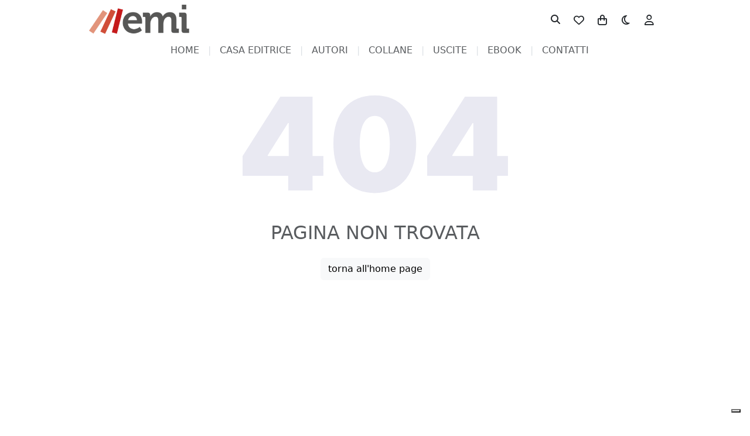

--- FILE ---
content_type: text/html; charset=utf-8
request_url: https://www.emi.it/prodotto/felpa-per-una-cultura-della-solidarieta/
body_size: 9777
content:
<!DOCTYPE html>
<html lang="it" data-bs-theme="light" >

<head>
  <!-- Google tag (gtag.js) -->
  <script async src="https://www.googletagmanager.com/gtag/js?id=G-NP4S7WXJ69"></script>
  <script>
    window.dataLayer = window.dataLayer || [];
    function gtag(){dataLayer.push(arguments);}
    gtag('js', new Date());
  
    gtag('config', 'G-NP4S7WXJ69');
  </script>
  <meta charset="utf-8">
  <title>EMI - Editrice Missionaria Italiana</title>
  <meta name="description" content="Libri, eventi, mostre e spettacoli per cambiare il mondo... una parola alla volta, dal 1973.">
  <meta name="keywords" content="catalogo EMI">
  <meta name="author" content="Il Portico">
  <meta name="viewport" content="width=device-width, initial-scale=1">
  <meta name="robots" content="all, follow">
  <base href="/" />

  <link rel="icon" type="image/x-icon" href="/assets/favicons/emi/favicon.ico">
  <link rel="icon" type="image/png" sizes="16x16" href="/assets/favicons/emi/favicon-16x16.png">
  <link rel="icon" type="image/png" sizes="32x32" href="/assets/favicons/emi/favicon-32x32.png">
  <link rel="icon" type="image/png" sizes="48x48" href="/assets/favicons/emi/favicon-48x48.png">
  <link rel="manifest" href="/assets/favicons/emi/manifest.webmanifest">
  <meta name="mobile-web-app-capable" content="yes">
  <meta name="theme-color" content="#fff">
  <meta name="application-name">
  <link rel="apple-touch-icon" sizes="57x57" href="/assets/favicons/emi/apple-touch-icon-57x57.png">
  <link rel="apple-touch-icon" sizes="60x60" href="/assets/favicons/emi/apple-touch-icon-60x60.png">
  <link rel="apple-touch-icon" sizes="72x72" href="/assets/favicons/emi/apple-touch-icon-72x72.png">
  <link rel="apple-touch-icon" sizes="76x76" href="/assets/favicons/emi/apple-touch-icon-76x76.png">
  <link rel="apple-touch-icon" sizes="114x114" href="/assets/favicons/emi/apple-touch-icon-114x114.png">
  <link rel="apple-touch-icon" sizes="120x120" href="/assets/favicons/emi/apple-touch-icon-120x120.png">
  <link rel="apple-touch-icon" sizes="144x144" href="/assets/favicons/emi/apple-touch-icon-144x144.png">
  <link rel="apple-touch-icon" sizes="152x152" href="/assets/favicons/emi/apple-touch-icon-152x152.png">
  <link rel="apple-touch-icon" sizes="167x167" href="/assets/favicons/emi/apple-touch-icon-167x167.png">
  <link rel="apple-touch-icon" sizes="180x180" href="/assets/favicons/emi/apple-touch-icon-180x180.png">
  <link rel="apple-touch-icon" sizes="1024x1024" href="/assets/favicons/emi/apple-touch-icon-1024x1024.png">
  <meta name="apple-mobile-web-app-capable" content="yes">
  <meta name="apple-mobile-web-app-status-bar-style" content="black-translucent">
  <meta name="apple-mobile-web-app-title">
  <link rel="apple-touch-startup-image" media="(device-width: 320px) and (device-height: 568px) and (-webkit-device-pixel-ratio: 2) and (orientation: portrait)" href="/assets/favicons/emi/apple-touch-startup-image-640x1136.png">
  <link rel="apple-touch-startup-image" media="(device-width: 320px) and (device-height: 568px) and (-webkit-device-pixel-ratio: 2) and (orientation: landscape)" href="/assets/favicons/emi/apple-touch-startup-image-1136x640.png">
  <link rel="apple-touch-startup-image" media="(device-width: 375px) and (device-height: 667px) and (-webkit-device-pixel-ratio: 2) and (orientation: portrait)" href="/assets/favicons/emi/apple-touch-startup-image-750x1334.png">
  <link rel="apple-touch-startup-image" media="(device-width: 375px) and (device-height: 667px) and (-webkit-device-pixel-ratio: 2) and (orientation: landscape)" href="/assets/favicons/emi/apple-touch-startup-image-1334x750.png">
  <link rel="apple-touch-startup-image" media="(device-width: 375px) and (device-height: 812px) and (-webkit-device-pixel-ratio: 3) and (orientation: portrait)" href="/assets/favicons/emi/apple-touch-startup-image-1125x2436.png">
  <link rel="apple-touch-startup-image" media="(device-width: 375px) and (device-height: 812px) and (-webkit-device-pixel-ratio: 3) and (orientation: landscape)" href="/assets/favicons/emi/apple-touch-startup-image-2436x1125.png">
  <link rel="apple-touch-startup-image" media="(device-width: 390px) and (device-height: 844px) and (-webkit-device-pixel-ratio: 3) and (orientation: portrait)" href="/assets/favicons/emi/apple-touch-startup-image-1170x2532.png">
  <link rel="apple-touch-startup-image" media="(device-width: 390px) and (device-height: 844px) and (-webkit-device-pixel-ratio: 3) and (orientation: landscape)" href="/assets/favicons/emi/apple-touch-startup-image-2532x1170.png">
  <link rel="apple-touch-startup-image" media="(device-width: 414px) and (device-height: 896px) and (-webkit-device-pixel-ratio: 2) and (orientation: portrait)" href="/assets/favicons/emi/apple-touch-startup-image-828x1792.png">
  <link rel="apple-touch-startup-image" media="(device-width: 414px) and (device-height: 896px) and (-webkit-device-pixel-ratio: 2) and (orientation: landscape)" href="/assets/favicons/emi/apple-touch-startup-image-1792x828.png">
  <link rel="apple-touch-startup-image" media="(device-width: 414px) and (device-height: 896px) and (-webkit-device-pixel-ratio: 3) and (orientation: portrait)" href="/assets/favicons/emi/apple-touch-startup-image-1242x2688.png">
  <link rel="apple-touch-startup-image" media="(device-width: 414px) and (device-height: 896px) and (-webkit-device-pixel-ratio: 3) and (orientation: landscape)" href="/assets/favicons/emi/apple-touch-startup-image-2688x1242.png">
  <link rel="apple-touch-startup-image" media="(device-width: 414px) and (device-height: 736px) and (-webkit-device-pixel-ratio: 3) and (orientation: portrait)" href="/assets/favicons/emi/apple-touch-startup-image-1242x2208.png">
  <link rel="apple-touch-startup-image" media="(device-width: 414px) and (device-height: 736px) and (-webkit-device-pixel-ratio: 3) and (orientation: landscape)" href="/assets/favicons/emi/apple-touch-startup-image-2208x1242.png">
  <link rel="apple-touch-startup-image" media="(device-width: 428px) and (device-height: 926px) and (-webkit-device-pixel-ratio: 3) and (orientation: portrait)" href="/assets/favicons/emi/apple-touch-startup-image-1284x2778.png">
  <link rel="apple-touch-startup-image" media="(device-width: 428px) and (device-height: 926px) and (-webkit-device-pixel-ratio: 3) and (orientation: landscape)" href="/assets/favicons/emi/apple-touch-startup-image-2778x1284.png">
  <link rel="apple-touch-startup-image" media="(device-width: 768px) and (device-height: 1024px) and (-webkit-device-pixel-ratio: 2) and (orientation: portrait)" href="/assets/favicons/emi/apple-touch-startup-image-1536x2048.png">
  <link rel="apple-touch-startup-image" media="(device-width: 768px) and (device-height: 1024px) and (-webkit-device-pixel-ratio: 2) and (orientation: landscape)" href="/assets/favicons/emi/apple-touch-startup-image-2048x1536.png">
  <link rel="apple-touch-startup-image" media="(device-width: 810px) and (device-height: 1080px) and (-webkit-device-pixel-ratio: 2) and (orientation: portrait)" href="/assets/favicons/emi/apple-touch-startup-image-1620x2160.png">
  <link rel="apple-touch-startup-image" media="(device-width: 810px) and (device-height: 1080px) and (-webkit-device-pixel-ratio: 2) and (orientation: landscape)" href="/assets/favicons/emi/apple-touch-startup-image-2160x1620.png">
  <link rel="apple-touch-startup-image" media="(device-width: 834px) and (device-height: 1194px) and (-webkit-device-pixel-ratio: 2) and (orientation: portrait)" href="/assets/favicons/emi/apple-touch-startup-image-1668x2388.png">
  <link rel="apple-touch-startup-image" media="(device-width: 834px) and (device-height: 1194px) and (-webkit-device-pixel-ratio: 2) and (orientation: landscape)" href="/assets/favicons/emi/apple-touch-startup-image-2388x1668.png">
  <link rel="apple-touch-startup-image" media="(device-width: 834px) and (device-height: 1112px) and (-webkit-device-pixel-ratio: 2) and (orientation: portrait)" href="/assets/favicons/emi/apple-touch-startup-image-1668x2224.png">
  <link rel="apple-touch-startup-image" media="(device-width: 834px) and (device-height: 1112px) and (-webkit-device-pixel-ratio: 2) and (orientation: landscape)" href="/assets/favicons/emi/apple-touch-startup-image-2224x1668.png">
  <link rel="apple-touch-startup-image" media="(device-width: 1024px) and (device-height: 1366px) and (-webkit-device-pixel-ratio: 2) and (orientation: portrait)" href="/assets/favicons/emi/apple-touch-startup-image-2048x2732.png">
  <link rel="apple-touch-startup-image" media="(device-width: 1024px) and (device-height: 1366px) and (-webkit-device-pixel-ratio: 2) and (orientation: landscape)" href="/assets/favicons/emi/apple-touch-startup-image-2732x2048.png">
  <meta name="msapplication-TileColor" content="#fff">
  <meta name="msapplication-TileImage" content="/assets/favicons/emi/mstile-144x144.png">
  <meta name="msapplication-config" content="/assets/favicons/emi/browserconfig.xml">
  <link rel="yandex-tableau-widget" href="/assets/favicons/emi/yandex-browser-manifest.json">
	<link href="/assets/css/vendor/bootstrap-custom.css" rel="stylesheet" type="text/css">
  <link href="/assets/css/vendor/bootstrap-icons.css" rel="stylesheet" type="text/css">
	<link href="/assets/css/vendor/font-awesome-icons-all.min.css" rel="stylesheet" type="text/css">
  <link href="/assets/css/vendor/jquery.passwordRequirements.css" rel="stylesheet" type="text/css">
  <link href="/assets/css/vendor/aos.css" rel="stylesheet" type="text/css">
  <link href="/assets/css/vendor/swiper-bundle.min.css" rel="stylesheet" type="text/css">
  <link href="/assets/css/floating-labels.css" rel="stylesheet" type="text/css">
  <link href="/assets/css/offcanvas-cart.css" rel="stylesheet" type="text/css">
  <link href="/assets/css/circular-buttons.css" rel="stylesheet" type="text/css">
  <link href="/assets/css/patterns.css" rel="stylesheet" type="text/css">
  <link href="/assets/css/toasts.css" rel="stylesheet" type="text/css">
  <link href="/assets/css/captcha.css" rel="stylesheet" type="text/css">
  <link href="/assets/css/avatar.css" rel="stylesheet" type="text/css">
  <link href="/assets/css/strike.css" rel="stylesheet" type="text/css">
  <link href="/assets/css/style.css" rel="stylesheet" type="text/css">
  <link href="/assets/css/badge-outline.css" rel="stylesheet" type="text/css">
  <link href="/assets/css/cart.css" rel="stylesheet" type="text/css">
  <link href="/assets/css/header.css" rel="stylesheet" type="text/css">
  <link href="/assets/css/footer.css" rel="stylesheet" type="text/css">
  <link href="/assets/css/modal.css" rel="stylesheet" type="text/css">
  <link href="/assets/css/nl.css" rel="stylesheet" type="text/css">
  <link href="/assets/css/custom.css" rel="stylesheet" type="text/css">
  <link href="/assets/css/custom/emi/custom.css" rel="stylesheet" type="text/css">



  <link href="/assets/css/custom.swiper.css" rel="stylesheet" type="text/css">
  <link href="/assets/css/iubenda.css" rel="stylesheet" type="text/css">

  <style>
  .color-mode-dark {
   display: none;
  }

  </style>
    <style>
    #form-signin-float .form-label-group {
      margin-bottom: 0px !important;
    }
  </style>

  <style>
    #form-signin-as-float .form-label-group {
      margin-bottom: 0px !important;
    }
  </style>

  <style>

  </style>


  <script src="/assets/js/vendor/jquery.min.js"></script>
  <script src="/assets/js/vendor/bootstrap.bundle.min.js"></script>
</head>

<body>


    	<div id="sticky-header" class="sticky pb-2">
    		<nav class="navbar pb-0">
    			<div class="container">
    				<div class="nav-item d-md-none">
    					<button class="btn text-decoration-none btn-circle" type="button" data-bs-toggle="collapse" data-bs-target="#subnavbar" aria-controls="subnavbar" aria-expanded="false" aria-label="">
    						<i class="fa-solid fa-bars"></i>
    					</button>
    				</div>
    				<a class="x-navbar-brand" href="#">
    					<img class="color-mode-light logo-image" src="/assets/img/logo/logo-light.emi.webp" alt="EMI - Editrice Missionaria Italiana">
    					<img class="color-mode-dark logo-image" src="/assets/img/logo/logo-light.emi.webp" alt="EMI - Editrice Missionaria Italiana">
    				</a>
    				<span id="_csrftoken" class="d-none">U1Q5KeSS-9Yn0n1KcPnyTr2kQEPa0QijnIAM</span>
    				<span id="_sessionid" class="d-none">SSQG5tCjqbxnwQvNLL6unTmng0wLvO65</span>
    
    				<ul class="navbar-nav d-flex flex-row align-items-center">
    					<li class="nav-item d-none d-md-block">
    						<form class="d-flex" id="form-search" role="search" action="/catalogo" method="get" novalidate>
    						  <div class="header-search-container hdn px-2 position-relative">
    						    <i class="fa-solid fa-circle-notch fa-spin form-search-loader " style="position: absolute; top: 13px; right: 10px; color: var(--bs-body-bg);"></i>
    						    <input class="header-search-text form-control me-2" id="hsearch" name="q" placeholder="cerca" type="text">
    						  </div>
    						  <!--   <input type="hidden" id="_csrf" name="_csrf" value="U1Q5KeSS-9Yn0n1KcPnyTr2kQEPa0QijnIAM">
    						
    						    <input type="hidden" id="referrer" name="referrer" value="/">
    						 -->
    						  <button type="button" class="header-search-button btn btn-default btn-circle" type="button" data-bs-toggle="tooltip" data-bs-placement="top" title="cerca">
    						    <i class="fa-fw fa-solid fa-magnifying-glass"></i>
    						  </button>
    						</form>
    					</li>
    					<li class="nav-item position-relative d-none d-md-block">
    						<a href="/wishlist" class="btn text-decoration-none btn-circle" type="button">
    						  <i class="fa-regular fa-heart"></i>
    						</a>					</li>
    					<li class="nav-item position-relative">
    						<a href="/carrello" class="btn text-decoration-none btn-circle" type="button">
    						  <!-- <i class="fa-regular fa-cart-shopping"></i> -->
    						  <i class="fa-regular fa-bag-shopping"></i>
    						</a>					</li>
    					<li class="nav-item d-none d-md-block">
    						<div class=" bd-mode-toggle" id="bd-theme">
    						  <span class="visually-hidden" id="bd-theme-text">Toggle theme</span>
    						  <div class="color-mode-dark">
    						    
    						    <button type="button" class="btn btn-default btn-circle x-dropdown-item active" data-bs-theme-value="light" aria-pressed="true">
    						      <i class="fa-fw fa-regular fa-sun "></i>
    						    </button>
    						
    						  </div>
    						  <div class="color-mode-light">
    						    
    						    <button type="button" class="btn btn-default btn-circle x-dropdown-item" data-bs-theme-value="dark" aria-pressed="false">
    						      <i class="fa-fw fa-regular fa-moon "></i>
    						    </button>
    						
    						  </div>
    						</div>					</li>
    
    					<li class="nav-item d-md-none">
    						<!-- data-bs-toggle="collapse" data-bs-target="#subsearch" aria-controls="subsearch" aria-expanded="false" aria-label="" -->
    						<button class="btn text-decoration-none btn-circle" type="button" id="subsearchbnt">
    							<i class="fa-fw fa-solid fa-magnifying-glass"></i>
    						</button>
    					</li>
    
    
    
    					<li class="nav-item x-ms-2 d-none d-md-block" id="user-button">
    								<form id="login-form" action="/prodotto/felpa-per-una-cultura-della-solidarieta/" method="get">
    								  <button
    								    type="button"
    								    class="btn text-decoration-none btn-circle"
    								    href="javascript:{}"
    								    onclick="$('.signin-redirect').val('/prodotto/felpa-per-una-cultura-della-solidarieta/'); addQueryParam('redirect', '/prodotto/felpa-per-una-cultura-della-solidarieta/'); $('#signin-dlg-float').modal('show')"
    								    data-bs-toggle="tooltip"
    								    data-bs-delay=150
    								    data-bs-placement="bottom"
    								    title="accedi">
    								    <i class="fa-regular fa-user"></i>
    								  </button>
    								    <input type="hidden" id="_csrf" name="_csrf" value="U1Q5KeSS-9Yn0n1KcPnyTr2kQEPa0QijnIAM">
    								  <input type="hidden" name="dologin" value="1">
    								  <input type="hidden" name="redirect" value="/prodotto/felpa-per-una-cultura-della-solidarieta/">
    								  <input type="hidden" name="originalUrl" value="/prodotto/felpa-per-una-cultura-della-solidarieta/">
    								  <!-- false -->
    								</form>					</li>
    				</ul>
    			</div>
    		</nav>
    
    		<nav class="navbar navbar-expand-md d-md-none p-0">
    			<div class="container-fluid">
    				<div class="collapse navbar-collapse" id="subsearch">
    					<form class="d-flex" id="form-search-xs" role="search" action="/catalogo" method="get" novalidate>
    					  <!-- <button type="button" class="btn btn-default btn-circle" type="button" data-bs-toggle="tooltip" data-bs-placement="top" title="cerca">
    					    <i class="fa-fw fa-solid fa-magnifying-glass"></i>
    					  </button> -->
    					  <div class="px-2 flex-grow-1 position-relative">
    					    <i class="fa-solid fa-circle-notch fa-spin form-search-loader" style="position: absolute; top: 13px; right: 10px; color: var(--bs-body-bg);"></i>
    					
    					    <input class="header-search-text form-control me-2" id="hsearchxs" name="q" placeholder=" cerca" type="text">
    					  </div>
    					  <!--   <input type="hidden" id="_csrf" name="_csrf" value="U1Q5KeSS-9Yn0n1KcPnyTr2kQEPa0QijnIAM">
    					
    					    <input type="hidden" id="referrer" name="referrer" value="/">
    					 -->
    					</form>
    				</div>
    			</div>
    		</nav>
    
    		<nav class="navbar navbar-menu d-md-none p-0 mt-0">
    			<div class="container-fluid justify-content-center">
    				<div class="collapse navbar-collapse flex-grow-0" id="subnavbar">
    					<div class="row">
    						<div class="col">
    							<ul class="navbar-nav main-menu-collapse">
    								    <li class="nav-item">
    								      <a class="nav-link " href="/">home</a>
    								    </li>
    								    <li class="nav-item">
    								      <a class="nav-link " href="/casa-editrice">casa editrice</a>
    								    </li>
    								    <li class="nav-item">
    								      <a class="nav-link " href="/autori/first">autori</a>
    								    </li>
    								    <li class="nav-item">
    								      <a class="nav-link " href="/collane">collane</a>
    								    </li>
    								    <li class="nav-item">
    								      <a class="nav-link " href="/ultime-uscite">uscite</a>
    								    </li>
    								    <li class="nav-item">
    								      <a class="nav-link " href="/ebooks/0">ebook</a>
    								    </li>
    								    <li class="nav-item">
    								      <a class="nav-link " href="/contatti">contatti</a>
    								    </li>
    							</ul>
    						</div>
    						<div class="col-3">
    							<ul class="navbar-nav">
    								<li class="nav-item text-end pe-2 mt-2">
    											<form id="login-form" action="/prodotto/felpa-per-una-cultura-della-solidarieta/" method="get">
    											  <button
    											    type="button"
    											    class="btn text-decoration-none btn-circle"
    											    href="javascript:{}"
    											    onclick="$('.signin-redirect').val('/prodotto/felpa-per-una-cultura-della-solidarieta/'); addQueryParam('redirect', '/prodotto/felpa-per-una-cultura-della-solidarieta/'); $('#signin-dlg-float').modal('show')"
    											    data-bs-toggle="tooltip"
    											    data-bs-delay=150
    											    data-bs-placement="bottom"
    											    title="accedi">
    											    <i class="fa-regular fa-user"></i>
    											  </button>
    											    <input type="hidden" id="_csrf" name="_csrf" value="U1Q5KeSS-9Yn0n1KcPnyTr2kQEPa0QijnIAM">
    											  <input type="hidden" name="dologin" value="1">
    											  <input type="hidden" name="redirect" value="/prodotto/felpa-per-una-cultura-della-solidarieta/">
    											  <input type="hidden" name="originalUrl" value="/prodotto/felpa-per-una-cultura-della-solidarieta/">
    											  <!-- false -->
    											</form>								</li>
    								<li class="nav-item text-end pe-2 mt-2 position-relative">
    									<a href="/wishlist" class="btn text-decoration-none btn-circle" type="button">
    									  <i class="fa-regular fa-heart"></i>
    									</a>								</li>
    								<li class="nav-item text-end pe-2 mt-2">
    									<div class=" bd-mode-toggle" id="bd-theme">
    									  <span class="visually-hidden" id="bd-theme-text">Toggle theme</span>
    									  <div class="color-mode-dark">
    									    
    									    <button type="button" class="btn btn-default btn-circle x-dropdown-item active" data-bs-theme-value="light" aria-pressed="true">
    									      <i class="fa-fw fa-regular fa-sun "></i>
    									    </button>
    									
    									  </div>
    									  <div class="color-mode-light">
    									    
    									    <button type="button" class="btn btn-default btn-circle x-dropdown-item" data-bs-theme-value="dark" aria-pressed="false">
    									      <i class="fa-fw fa-regular fa-moon "></i>
    									    </button>
    									
    									  </div>
    									</div>								</li>
    							</ul>
    						</div>
    					</div>
    				</div>
    			</div>
    		</nav>
    	</div> <!-- sticky-header -->
    
    <nav class="navbar navbar-menu d-none d-sm-block p-0 mt-0">
    	<div class="container-fluid">
    		<div class="mx-auto d-flex justify-content-center main-menu pt-2">
    			    <div class=""><a href="/">home</a></div>
    			    <div class=""><a href="/casa-editrice">casa editrice</a></div>
    			    <div class=""><a href="/autori/first">autori</a></div>
    			    <div class=""><a href="/collane">collane</a></div>
    			    <div class=""><a href="/ultime-uscite">uscite</a></div>
    			    <div class=""><a href="/ebooks/0">ebook</a></div>
    			    <div class=""><a href="/contatti">contatti</a></div>
    		</ul>
      </div>
    </nav>
    
    
    
    <div class="modal fade" id="modalWarning" tabindex="-1">
      <div class="modal-dialog modal-dialog-centered modal-dialog-scrollable">
        <div class="modal-content">
          <div class="modal-header">
            <h5 class="modal-title"><i class="fa-duotone fa-solid fa-triangle-exclamation fa-2x"></i></h5>
            <button type="button" class="btn-close" data-bs-dismiss="modal" aria-label="Close"></button>
          </div>
          <div class="modal-body">
            Conferma la tua email.<br>
    				Abbiamo inviato a <b></b> un link per la conferma del tuo account.<br>
    				Puoi inviare una nuova mail di conferma dal tuo profilo.
          </div>
          <div class="modal-footer">
            <!-- <button type="button" class="btn btn-secondary" data-bs-dismiss="modal">Close</button> -->
            <a href="/user/profile" class="btn btn-sm btn-outline-danger">vai al tuo profilo</a>
          </div>
        </div>
      </div>
    </div>    <main>
      <div class="container d-flex flex-column justify-content-center pt-5 mt-3" style="flex: 1 0 auto;">
  <div class="pt-7 pb-5">
    <div class="text-center mb-2 pb-4">
      <h1 class="mb-5"><img class="d-inline-block" src="/assets/img/404-text.svg" alt="Error 404">
        <span class="visually-hidden ">pagina non trovata</span>
      </h1>
      <h2 class="form-label text-muted text-uppercase">pagina non trovata</h2>
      <div class="text-center mt-4 pb-4">
        <a class="btn btn-light mb-0" href="/">torna all&#x27;home page</a>
      </div>
    </div>
  </div>
</div>
    </main>

    <div style="
      background-image: url('/assets/img/logo/ilporticobk4.png');
      background-repeat: repeat-x; height: 32px;
      background-color: rgba(var(--bs-secondary-rgb), .1);
      "></div>
    <footer class="container-fluid footer" role="contentinfo">
    
      <div class="container pt-2">
        <div class="row pb-5">
          <div class="contatti col-12 col-md-6 col-lg-4 mb-4 mb-md-0">
            <p class="mb-2"><img src="/assets/img/logo/logo-footer.emi.webp" class="mb-2" style="max-width: 250px"></p>
            <p class="mb-1">Via Scipione Dal Ferro 4 - 40138 Bologna</p>
            <p class="mb-1"><i class="fa-fw fa-solid fa-phone"></i>&nbsp;<a href="tel:+390513941511">+39 051.3941511</a></p>
            <p class="mb-1"><i class="fa-fw fa-solid fa-at"></i>&nbsp;<a href="mailto:info@ilporticoeditoriale.it">info@ilporticoeditoriale.it</a></p>
            <p class="mb-1"><i class="fa-fw fa-solid fa-at"></i>&nbsp;<a href="mailto:ordini.emi@ilporticoeditoriale.it">ordini.emi@ilporticoeditoriale.it</a></p>
    
            <!-- <hr>
            <div class="text-center d-inline-block">
              <span class="text-uppercase text-white small">Un marchio di</span>
              <br>
              <img src="/assets/img/logo/ilportico-footer.png" class="py-1" height="80">
              <br>
              <span class="x-text-uppercase text-white small">Il Portico S.p.a.</span>
            </div> -->
    
          </div>
          <div class="nav_menu-4 widget_nav_menu col-12 col-md-6 col-lg-4 mb-6 mb-md-0">
            <div class="menu-menu-footer-container">
              <ul id="menu-menu-footer text-center" class="menu">
                    <li class="menu-item"><a href="/">home</a></li>
                    <li class="menu-item"><a href="/casa-editrice">casa editrice</a></li>
                    <li class="menu-item"><a href="/autori/first">autori</a></li>
                    <li class="menu-item"><a href="/collane">collane</a></li>
                    <li class="menu-item"><a href="/ultime-uscite">uscite</a></li>
                    <li class="menu-item"><a href="/ebooks/0">ebook</a></li>
                    <li class="menu-item"><a href="/contatti">contatti</a></li>
              </ul>
            </div>
          </div>
          <div class="widget_social-2 widget_widget_social col-12 col-md-12 col-lg-4 mb-4 mb-md-0 text-center">
            <div class="social pt-5 text-center">
              <a href="https://twitter.com/EMI_libri" target="_blank"><span class="bi bi-twitter-x"></span></a>
              <a href="https://www.facebook.com/EMI.editrice" target="_blank"><span class="bi bi-facebook"></span></a>
              <a href="https://www.instagram.com/emi_libri/" target="_blank"><span class="bi bi-instagram"></span></a>
            </div>
            <br>
    
            <a class="text-decoration-none" href="https://www.iubenda.com/privacy-policy/24915128" target="_blank">Privacy Policy</a>
            |
            <a class="text-decoration-none" href="https://www.iubenda.com/privacy-policy/24915128/cookie-policy" target="_blank">Cookie Policy</a>
            <br>
            <a class="text-decoration-none" href="https://www.iubenda.com/termini-e-condizioni/24915128" target="_blank">Termini e condizioni</a>
          </div>
        </div>
        <div class="text-center">
          <p class="mb-0 small">
            &copy; 2026 Società editoriale Il Portico Spa - P.Iva 04063401204
          </p>
        </div>
      </div>
    </footer>
  <div class="d-none d-md-block">
    <!-- DESKTOP -->
    <div class="toast-container position-fixed  end-0 p-3 d-flex justify-content-end" style="bottom: 10%; z-index: 100">
    </div>
  </div>
  <div class="d-md-none p-0 x-mb-3">
    <!-- MOBILE -->
    <div class="toast-container position-fixed bottom-0 end-0 p-3 " style="z-index: 100">
    </div>
  </div>
  <div class="toast-container position-fixed bottom-0 end-0 p-3 " style="bottom: 10% !important; z-index: 100">
    <!-- toast- -->
    <div id="toast-dlg" class="toast" role="alert" data-animation="true" data-autohide="false" aria-live="assertive" aria-atomic="true">
      <div class="d-flex">
        <div class="toast-body">
          <!-- text- -->
          <!-- <i class="fa-solid fa-circle"></i> -->
          <!-- <i class="fa-duotone fa-circle-info fa-2x" style="vertical-align: middle;"></i>&nbsp; -->
          <span id="toast-msg"></span>
        </div>
        <button type="button" class="btn-close btn-close-white me-2 m-auto" data-bs-dismiss="toast" aria-label="Close"></button>
      </div>
    </div>
  </div>

  <div class="modal x-fade cart" id="history-dlg" data-bs-backdrop="static" data-bs-keyboard="false" xtabindex="-1" aria-labelledby="history-dlgLabel" aria-hidden="true">
    <div class="modal-dialog modal-dialog-centered modal-dialog-scrollable " style="max-width: 400px">
      <div class="modal-content modal-full-mobile">
        <div class="modal-header border-0 pb-0">
          <div class="text-uppercase"><i class="fa-duotone fa-clock-rotate-left"></i>&nbsp;cronologia</div>
  
          <button type="button" class="btn-close" data-bs-dismiss="modal" aria-label="Close"></button>
        </div>
        <div class="modal-body container">
          <div class="container d-block">
              0 Sat, 10 Jan 2026 12:55:12 808 / <br>
              1 Sat, 10 Jan 2026 12:55:12 808 /prodotto/felpa-per-una-cultura-della-solidarieta/ <br>
            <hr>
            /
          </div>      </div>
      </div>
    </div>
  </div>
  <div class="scroll-top-wrapper ">
    <span class="scroll-top-inner">
      <i class="fa-solid fa-angle-up" style="font-size: 1.2em; line-height: inherit; "></i>
    </span>
  </div>
  <script src="/assets/js/vendor/color-modes.js"></script>
  <script src="/assets/js/vendor/jquery.passwordRequirements.js"></script>
  <script src="/assets/js/vendor/aos.js"></script>
  <script src="/assets/js/vendor/swiper-bundle.min.js"></script>
  <script src="/assets/js/vendor/dotdotdot.js"></script>
  <script src="/assets/js/session.js"></script>
  <script src="/assets/js/toast.js"></script>
  <script src="/assets/js/modal.js"></script>
  <script src="/assets/js/captcha.js"></script>
  <script src="/assets/js/app.js"></script>

  <script type="text/javascript">
  var _iub = _iub || [];
  _iub.csConfiguration = {"siteId":3959316,"cookiePolicyId":24915128,"lang":"it","storage":{"useSiteId":true}};
  </script>
  <script type="text/javascript" src="https://cs.iubenda.com/autoblocking/3959316.js"></script>
  <script type="text/javascript" src="//cdn.iubenda.com/cs/gpp/stub.js"></script>
  <script type="text/javascript" src="//cdn.iubenda.com/cs/iubenda_cs.js" charset="UTF-8" async></script>
  <script>
    $(document).ready(function() {
      $(".pr-password").passwordRequirements({
        style: "light",
        infoMessage: "la lunghezza minima della password è di 8 caratteri e deve contenere almeno 1 lettera minuscola, 1 lettera maiuscola, 1 numero e 1 carattere speciale",
        _characters: "minimo 8 caratteri",
        _lowercase: "almeno una lettera minuscola",
        _uppercase: "almeno una lettera maiuscola",
        _number: "almeno un numero",
        _special: "almeno un carattere speciale",
      })
  
      $('.form-control, .form-check-input, .form-select').on('change', function(e) {
        const el = $(e.target);
        const elName = el.attr('name');
        el.removeClass('is-invalid');
      })
  
      // console.log('LOOP .graphic-captcha')
      if ($('.graphic-captcha')) {
        $('.graphic-captcha').each(function(i, obj) {
          var we = $(obj).siblings('.form-control').last();
          // console.log(obj, we, we.val());
          // console.log('sibling');
          // console.log(we);
          if (we) {
            $(obj).html(generateCaptchaHTML(we.val()));
          }
  
        });
        // $('.graphic-captcha').html(generateCaptchaHTML($('#captcha-val').val()));
      } else {
        // console.log('no captcha found')
      }
  
      $(".toogleFooter").on("click", function() {
        if ($(this).hasClass('showFooter')) {
          $("#footer").addClass("slide-in");
          $("#footer").removeClass("slide-out");
          $(this).addClass('hideFooter');
          $(this).removeClass('showFooter');
        } else if ($(this).hasClass('hideFooter')) {
          $("#footer").removeClass("slide-in");
          $("#footer").addClass("slide-out");
          $(this).removeClass('hideFooter');
          $(this).addClass('showFooter');
        }
      })
  
      $('.header-search-button').on('click', function(e) {
        e.preventDefault();
        if ($('.header-search-container').hasClass('hdn')) {
          $('.header-search-container').removeClass('hdn')
          $('.header-search-text').focus()
          return false;
        } else {
          if($('#hsearch').val()) {
            $('.form-search-loader').css('color', 'var(--bs-body-color)');
            $('#form-search').submit()
          } else {
            $('.header-search-container').addClass('hdn')
          }
          return false;
        }
      })
  
      $("#form-search-xs").on("submit", function(){
          $('.form-search-loader').css('color', 'var(--bs-body-color)');
        return true;
      })
      $('#subsearchbnt').on('click', function(e) {
        if($('#subsearch').hasClass('show')) {
          if($('#hsearchxs').val()) {
            $('.form-search-loader').css('color', 'var(--bs-body-color)');
            $('#form-search-xs').submit()
          } else {
            $('#subsearch').collapse('hide');
          }
        } else {
          $('#subsearch').collapse('show');
        }
      })
      $('#subsearch').on('shown.bs.collapse', function() {
        $('#hsearchxs').focus()
      })
  
      $(document).click(function (event) {
        if (!$(event.target).is('#subnavbar *')) {
          $('#subnavbar').collapse('hide');
        }
      })
  
      var showingSubnavbar = false
      $('#subnavbar').on('show.bs.collapse', function () {
        // console.log('show')
        showingSubnavbar = true
      })
      $('#subnavbar').on('shown.bs.collapse', function () {
        // console.log('shown')
        setTimeout(function() {
          showingSubnavbar = false
        }, 1000);
      })
      $(document).on('scroll', function (e) {
        // console.log('scroll', showingSubnavbar)
        if(!showingSubnavbar) {
          $('#subnavbar').collapse('hide');
        }
      })
  
  
  
    })
  
    window.onload = function() {
      var focused = $('.is-invalid:not(.form-text-disabled)').first();
      // alert(focused)
      // console.log(focused)
      // console.log(focused.length)
      if (focused.length > 0) {
        focused[0].focus()
      } else {
        focused = $('.request-focus').first();
        if (focused.length > 0) {
          focused[0].focus()
        }
      }
    }
  
    $(window).on('pageshow', function() {
      var theme = localStorage.getItem('theme')
      if (theme == 'dark') {
        $('.color-mode-dark').show()
        $('.color-mode-light').hide()
      } else if (theme == 'light') {
        $('.color-mode-light').show()
        $('.color-mode-dark').hide()
      }
    })
  </script>

  <!-- data-bs-backdrop="static" data-bs-keyboard="false" tabindex="-1" aria-labelledby="staticBackdropLabel" aria-hidden="true" -->
  <div class="modal fade" id="signin-dlg-float" tabindex="-1" >
    <div class="modal-dialog modal-dialog-centered modal-dialog-scrollable" >
      <div class="modal-content modal-full-mobile px-2 custom-content">
  
        <div class="modal-header x-border-0 px-2 pe-3 pt-3 text-uppercase">
          <span class="ps-2">accedi</span>
          <button class="btn btn-sm btn-outline-primary btn-block text-uppercase" data-bs-dismiss="modal">annulla</button>
        </div>
  
        <div class="modal-body ">
          <form id="form-signin-float" class="p-1" novalidate>
            <div class="text-center mb-2">
            </div>
  
  
            <div class="form-label-group mt-1">
              <input
                type="email"
                id="email"
                name="email"
                value=""
                class="form-control custom-form-control  "
                placeholder="Indirizzo e-mail"
                onfocus="let value = this.value; this.value = null; this.value=value"
                oninput="this.value = this.value.toLowerCase()"
                
                
                >
              <label for="email">Indirizzo e-mail</label>
              <div class="invalid-feedback">
                <div class="mt-2">
                  </div>  </div>
            
            </div>
            <div class="mt-3">
              <div class="form-label-group position-relative mt-1 ">
                <input
                  type="password"
                  id="password"
                  name="password"
                  value=""
                  class="form-control custom-form-control    "
                  placeholder="Password"
                  onfocus="let value = this.value; this.value = null; this.value=value"
                  onkeypress="detectCapsLock(event)"
                  
                  
                  >
                <label for="password">
                  <i class="fa-solid fa-lock fa-fw text-muted" id="fa-lock-password"></i>&nbsp;
                  Password
                </label>
                <i class="fa-solid fa-eye-slash fa-fw text-muted position-absolute" id="fa-eye-password" style="font-size: 16px; cursor: pointer;  top: 17px; right: 15px;  " onclick="showhidepw('password', 'fa-eye', 'fa-lock')"></i>
                  <i class="password-a-lock fa-duotone fa-solid fa-square-a-lock fa-fw text-muted position-absolute" style="visibility:hidden; font-size: 16px; top: 17px; right: 40px;"></i>
                <div class="invalid-feedback">
                  <div class="mt-2">
                    </div>  </div>
              
              </div>          </div>
  
            <div class="text-end">
              <button type="button" class="btn btn-link text-decoration-none" data-bs-toggle="collapse" data-bs-target="#collapseForgotPassword" aria-expanded="false" aria-controls="collapseForgotPassword">hai dimenticato la password?</a>
            </div>
  
            <div class="form-check mb-3">
              <input class="form-check-input" type="checkbox" value="remember-me" name="rememberme" id="remember-me" >
              <label class="form-check-label" for="remember-me">
                ricordami al prossimo accesso
              </label>
            </div>
  
            <button onclick="submitFloatForm('form-signin-float', '/auth/modal/signin', 'signin-dlg-float', reeedirect)" class="btn btn-lg btn-primary btn-block form-control text-uppercase" type="button">accedi</button>
  
              <input type="hidden" id="_csrf" name="_csrf" value="U1Q5KeSS-9Yn0n1KcPnyTr2kQEPa0QijnIAM">
  
              <input type="hidden" id="sessioncart" name="sessioncart" value="">
  
            <div class="form-label-group mt-2">
              <input
                type="hidden"
                id="i18n_locale"
                name="i18n_locale"
                value="it"
                placeholder="i18n_locale"
                class="form-control "
                >
            </div>
              <input type="hidden" id="referrer" name="referrer" value="/">
  
              <input type="hidden" id="protectedUrl" name="protectedUrl" value="">
  
            <input type="hidden" class="signin-redirect" name="redirect" value="">
  
            <input type="hidden" name="originalUrl" value="/prodotto/felpa-per-una-cultura-della-solidarieta/">
  
          </form>
  
          <div class="collapse" id="collapseForgotPassword">
            <div x-class="card card-body">
              <div class="mb-4">
                <!--  -->
                <div class="strike text-uppercase mt-3 ">
                  <span>cambia password</span>
                </div>
              </div>
              <form id="form-forgot-password" novalidate>
                <div class="form-label-group mt-1">
                  <input
                    type="email"
                    id="email2recoverpw"
                    name="email2recoverpw"
                    value=""
                    class="form-control custom-form-control  "
                    placeholder="inserisci la e-mail con cui ti sei registrato"
                    onfocus="let value = this.value; this.value = null; this.value=value"
                    oninput="this.value = this.value.toLowerCase()"
                    
                    
                    >
                  <label for="email2recoverpw">inserisci la e-mail con cui ti sei registrato</label>
                  <div class="invalid-feedback">
                    <div class="mt-2">
                      </div>  </div>
                
                </div>
                <button
                  onclick="submitFloatForm('form-forgot-password', '/auth/modal/forgot-password', 'signin-dlg-float', null)"
                  class="btn btn-lg btn-secondary btn-block form-control text-uppercase" type="button">conferma
                </button>
  
  
                <div class="mt-1 text-muted small">
                  <i class="fa-regular fa-circle-info"></i>&nbsp;riceverai una e-mail con un link per procedere al cambio della password
                </div>
  
                  <input type="hidden" id="_csrf" name="_csrf" value="U1Q5KeSS-9Yn0n1KcPnyTr2kQEPa0QijnIAM">
  
                <div class="form-label-group mt-2">
                  <input
                    type="hidden"
                    id="i18n_locale"
                    name="i18n_locale"
                    value="it"
                    placeholder="i18n_locale"
                    class="form-control "
                    >
                </div>
                  <input type="hidden" id="referrer" name="referrer" value="/">
              </form>
            </div>
          </div>
  
          <div class="mt-4">
            <div class="text-center text-muted mb-1">non ti sei ancora registrato?</div>
  
            <button
              type="button"
              class="btn btn-lg btn-outline-secondary btn-block form-control text-uppercase"
              onclick="
                $('#signin-dlg-float').modal('hide')
                $('.signup-redirect').val('/prodotto/felpa-per-una-cultura-della-solidarieta/');
                addQueryParam('redirect', '/prodotto/felpa-per-una-cultura-della-solidarieta/');
                $('#signup-dlg-float').modal('show')"
              >crea un account</button>
          </div>
  
          <p class="mt-4 mb-3 text-muted text-center">
            <img src="/assets/img/logo/logo-ilportico-light.png" height="50">
            <br>
            <small>&copy; 2026</small>
          </p>      </div>
  
      </div>
    </div>
  </div>
  
  
  
  <div class="modal fade" id="signin-as-dlg-float" tabindex="-1" >
    <div class="modal-dialog modal-dialog-centered modal-dialog-scrollable" >
      <div class="modal-content modal-full-mobile px-2 custom-content">
  
        <div class="modal-header x-border-0 px-2 pe-3 pt-3 text-uppercase">
          <span class="ps-2">
            <!-- <span class="fa-stack fa-2x fs-6">
              <i class="fa-solid fa-circle fa-stack-2x text-muted"></i>
              <i class="fa-duotone fa-regular fa-crown fa-stack-1x fa-inverse"></i>
            </span> -->
            accedi come
          </span>
          <button class="btn btn-sm btn-outline-primary btn-block text-uppercase" data-bs-dismiss="modal">annulla</button>
        </div>
  
        <div class="modal-body ">
          <form id="form-signin-as-float" class="p-1" novalidate>
            <div class="text-center mb-2">
  
            </div>
  
            <div class="form-label-group mt-1">
              <input
                type="email"
                id="email"
                name="email"
                value=""
                class="form-control custom-form-control  "
                placeholder="Indirizzo e-mail"
                onfocus="let value = this.value; this.value = null; this.value=value"
                oninput="this.value = this.value.toLowerCase()"
                
                
                >
              <label for="email">Indirizzo e-mail</label>
              <div class="invalid-feedback">
                <div class="mt-2">
                  </div>  </div>
            
            </div>
            <input type="hidden" name="password" value="xxx">
  
            <br>
            <button onclick="submitFloatForm('form-signin-as-float', '/auth/modal/signin-as', 'signin-as-dlg-float', reeedirect)" class="btn btn-lg btn-primary btn-block form-control text-uppercase" type="button">accedi</button>
  
              <input type="hidden" id="_csrf" name="_csrf" value="U1Q5KeSS-9Yn0n1KcPnyTr2kQEPa0QijnIAM">
  
              <input type="hidden" id="sessioncart" name="sessioncart" value="">
  
            <div class="form-label-group mt-2">
              <input
                type="hidden"
                id="i18n_locale"
                name="i18n_locale"
                value="it"
                placeholder="i18n_locale"
                class="form-control "
                >
            </div>
              <input type="hidden" id="referrer" name="referrer" value="/">
  
              <input type="hidden" id="protectedUrl" name="protectedUrl" value="">
  
            <input type="hidden" class="signin-redirect" name="redirect" value="">
  
            <input type="hidden" name="originalUrl" value="/prodotto/felpa-per-una-cultura-della-solidarieta/">
  
          </form>
  
  
  
  
  
  
        </div>
  
      </div>
    </div>
  </div>
  
  

  <div class="modal fade" id="signup-dlg-float" tabindex="-1" data-bs-backdrop="static" data-bs-keyboard="false" tabindex="-1" aria-labelledby="staticBackdropLabel" aria-hidden="true">
    <div class="modal-dialog modal-dialog-centered modal-dialog-scrollable">
      <div class="modal-content modal-full-mobile px-2 custom-content">
        <div class="modal-header x-border-0 px-2 pe-3 pt-3 text-uppercase">
          <span class="ps-2">crea un nuovo account</span>
          <button class="btn btn-sm btn-outline-primary btn-block text-uppercase" data-bs-dismiss="modal">annulla</button>
        </div>
  
        <div class="modal-body">
          <form id="form-signup-float" class="p-1" novalidate>
  
  
          <div class="form-label-group mt-1">
            <input
              type="email"
              id="email_1"
              name="email_1"
              value=""
              class="form-control custom-form-control request-focus "
              placeholder="la tua e-mail"
              onfocus="let value = this.value; this.value = null; this.value=value"
              oninput="this.value = this.value.toLowerCase()"
              
              
              >
            <label for="email_1">la tua e-mail</label>
            <div class="invalid-feedback">
              <div class="mt-2">
                </div>  </div>
          
          </div>
          <div class="form-label-group position-relative mt-1 ">
            <input
              type="password"
              id="password_1"
              name="password_1"
              value=""
              class="form-control custom-form-control   pr-password   "
              placeholder="inserisci una password"
              onfocus="let value = this.value; this.value = null; this.value=value"
              onkeypress="detectCapsLock(event)"
              
              
              >
            <label for="password_1">
              <i class="fa-solid fa-lock fa-fw text-muted" id="fa-lock-password_1"></i>&nbsp;
              inserisci una password
            </label>
            <i class="fa-solid fa-eye-slash fa-fw text-muted position-absolute" id="fa-eye-password_1" style="font-size: 16px; cursor: pointer;  top: 17px; right: 15px;  " onclick="showhidepw('password_1', 'fa-eye', 'fa-lock')"></i>
              <i class="password-a-lock fa-duotone fa-solid fa-square-a-lock fa-fw text-muted position-absolute" style="visibility:hidden; font-size: 16px; top: 17px; right: 40px;"></i>
            <div class="invalid-feedback">
              <div class="mt-2">
                </div>  </div>
          
          </div>
          <div class="form-label-group position-relative mt-1 ">
            <input
              type="password"
              id="password_2"
              name="password_2"
              value=""
              class="form-control custom-form-control   pr-password   "
              placeholder="conferma la password"
              onfocus="let value = this.value; this.value = null; this.value=value"
              onkeypress="detectCapsLock(event)"
              
              
              >
            <label for="password_2">
              <i class="fa-solid fa-lock fa-fw text-muted" id="fa-lock-password_2"></i>&nbsp;
              conferma la password
            </label>
            <i class="fa-solid fa-eye-slash fa-fw text-muted position-absolute" id="fa-eye-password_2" style="font-size: 16px; cursor: pointer;  top: 17px; right: 15px;  " onclick="showhidepw('password_2', 'fa-eye', 'fa-lock')"></i>
              <i class="password-a-lock fa-duotone fa-solid fa-square-a-lock fa-fw text-muted position-absolute" style="visibility:hidden; font-size: 16px; top: 17px; right: 40px;"></i>
            <div class="invalid-feedback">
              <div class="mt-2">
                </div>  </div>
          
          </div>
          <div class="form-label-group position-relative mt-1">
            <input
              type="text"
              id="signup_captcha"
              name="signup_captcha"
              value=""
              class="form-control custom-form-control form-captcha  "
              placeholder="inserisci il codice "
              onfocus="let value = this.value; this.value = null; this.value=value"
              oninput="this.value = this.value.toUpperCase()"
              
              
              >
            <label for="signup_captcha">
              <!-- <i class="fa-solid fa-robot fa-fw text-muted" id="fa-robot"></i>&nbsp; -->
              inserisci il codice 
            </label>
          
            <div class="invalid-feedback" id="captcha_error">
              <div class="mt-2">
                </div>  </div>
            <span class="graphic-captcha position-absolute" style="top: 16px; right: 8px;" ></span>
             
            <input
              type="hidden"
              id="captcha_val"
              name="captcha_val"
              value="APN4G"
              class="form-control form-captcha-val ">
            
             <div class="invalid-feedback captcha_val_error">
              <div class="mt-2">
                </div>  </div>  
          
          </div>
      
   
  
          <div class="form-check mb-3 required">
            <div>
              <input class="form-check-input
                      " type="checkbox" id="policyCheck" name="policyCheck" value="policy" >
              <label class="form-check-label" for="policyCheck">
                accetto <a tabindex="999" href="https://www.iubenda.com/termini-e-condizioni/24915128" class="iubenda-white no-brand iubenda-noiframe iubenda-embed iubenda-noiframe " title="Termini e Condizioni ">Termini e Condizioni</a>
  <script type="text/javascript">
    (function(w, d) {
      var loader = function() {
        var s = d.createElement("script"),
          tag = d.getElementsByTagName("script")[0];
        s.src = "https://cdn.iubenda.com/iubenda.js";
        tag.parentNode.insertBefore(s, tag);
      };
      if (w.addEventListener) {
        w.addEventListener("load", loader, false);
      } else if (w.attachEvent) {
        w.attachEvent("onload", loader);
      } else {
        w.onload = loader;
      }
    })(window, document);
  </script>
   di utilizzo
              </label>
              <div class="invalid-feedback">
                <div class="mt-2">
                  </div>            </div>
            </div>
          </div>
  
          <div x-class="position-absolute bottom-0 end-0 w-100">
            <button onclick="submitFloatForm('form-signup-float', '/auth/modal/signup', 'signup-dlg-float', reeedirect)" class="btn btn-lg btn-primary btn-block form-control text-uppercase" type="button">conferma</button>
  
            <div class="mt-1 text-muted small">
              <i class="fa-regular fa-circle-info"></i>&nbsp;riceverai una e-mail con un link per confermare il tuo account
            </div>
  
            <div class="mt-4">
              <div class="text-center text-muted mb-1">già registrato?</div>
              <button
                class="btn btn-lg btn-outline-secondary btn-block form-control text-uppercase"
                onclick="
                  $('#signup-dlg-float').modal('hide')
                  $('.signin-redirect').val('/prodotto/felpa-per-una-cultura-della-solidarieta/');
                  addQueryParam('redirect', '/prodotto/felpa-per-una-cultura-della-solidarieta/');
                  $('#signin-dlg-float').modal('show')"
                type="button"
                >accedi</button>
            </div>
  
              <input type="hidden" id="_csrf" name="_csrf" value="U1Q5KeSS-9Yn0n1KcPnyTr2kQEPa0QijnIAM">
  
            <div class="form-label-group mt-2">
              <input
                type="hidden"
                id="i18n_locale"
                name="i18n_locale"
                value="it"
                placeholder="i18n_locale"
                class="form-control "
                >
            </div>
              <input type="hidden" id="referrer" name="referrer" value="/">
  
            <input type="hidden" class="signup-redirect" name="redirect" value="">
  
            <input type="hidden" name="originalUrl" value="/prodotto/felpa-per-una-cultura-della-solidarieta/">
  
            <p class="mt-4 mb-3 text-muted text-center">
              <img src="/assets/img/logo/logo-ilportico-light.png" height="50">
              <br>
              <small>&copy; 2026</small>
            </p>        </div>
        </form>
        </div>
  
      </div>
    </div>
  </div>
  
  
  


    <script>

    var reeedirect
    document.getElementById('signin-dlg-float').addEventListener('show.bs.modal', function(event) {
      reeedirect = getQueryParam('redirect')
      if(document.getElementById("btn-login-ms")) {
        document.getElementById("btn-login-ms").href = '/auth/ms?redirect=' + reeedirect
      }
      if(document.getElementById("btn-login-google")) {
        document.getElementById("btn-login-google").href = '/auth/google?redirect=' + reeedirect
      }
    })

    document.getElementById('signin-dlg-float').addEventListener('shown.bs.modal', function(event) {
      $('#email').focus()
    })

    document.getElementById("form-signin-float").addEventListener("keydown", function (event) {
      if(event.keyCode === 13) {
        // alert('enter')
        submitFloatForm('form-signin-float', '/auth/modal/signin', 'signin-dlg-float', reeedirect)
      }
    })

    document.getElementById('collapseForgotPassword').addEventListener('shown.bs.collapse', function(event) {
      $('#email2recoverpw').focus()
    })
  </script>

  <script>

    var reeedirect
    document.getElementById('signin-as-dlg-float').addEventListener('show.bs.modal', function(event) {
      reeedirect = getQueryParam('redirect')
    })

    document.getElementById('signin-as-dlg-float').addEventListener('shown.bs.modal', function(event) {
      $('#email').focus()
    })

    document.getElementById("form-signin-as-float").addEventListener("keydown", function (event) {
      if(event.keyCode === 13) {
        // alert('enter')
        submitFloatForm('form-signin-as-float', '/auth/modal/signin', 'signin-as-dlg-float', reeedirect)
      }
    })
  </script>

  <script>
    var reeedirect
    document.getElementById('signup-dlg-float').addEventListener('show.bs.modal', function(event) {
      reeedirect = getQueryParam('redirect')
    })

    $("#signup-dlg-float").on('shown.bs.modal', function() {
      var ee = $(this).find(".is-invalid")
      if(ee && ee[0]) {
        ee[0].focus()
      } else {
        $(this).find('#email_1').focus()
      }

    })
  </script>

</body>

</html>

--- FILE ---
content_type: text/css; charset=UTF-8
request_url: https://www.emi.it/assets/css/vendor/jquery.passwordRequirements.css
body_size: 732
content:
/*
 * jQuery Minimun Password Requirements 1.1
 * http://elationbase.com
 * Copyright 2014, elationbase
 * Check Minimun Password Requirements
 * Free to use under the MIT license.
 * http://www.opensource.org/licenses/mit-license.php
*/
#pr-box {
  font: 13px/16px sans-serif;
  position: absolute;
  z-index: 9000;
  display: none;
  width: 320px;
  max-width: 100%;
}

#pr-box i {
  width: 0;
  height: 0;
  margin-left: 20px;
  border-left: 7px solid transparent;
  border-right: 7px solid transparent;
  /* border-bottom: 7px solid #6c757d; */
  border-bottom: 7px solid var(--bs-secondary-bg);

}

#pr-box-inner {
  margin-top: 6px;
  /* -webkit-box-shadow: 3px 2px 7px rgba(0, 0, 0, 0.2);
  -moz-box-shadow: 3px 2px 7px rgba(0, 0, 0, 0.2);
  box-shadow: 3px 2px 7px rgba(0, 0, 0, 0.2); */
  /* -webkit-border-radius: 2px;
  -moz-border-radius: 2px; */
  /* border-radius: 2px; */
  background: var(--bs-body-bg);
  border-radius: var(--bs-border-radius);
}

#pr-box p {
  padding: 20px;
  margin-bottom: 0px !important;
  -webkit-border-radius: 2px 2px 0 0;
  -moz-border-radius: 2px 2px 0 0;
  border-radius: 2px 2px 0 0;
}

#pr-box ul {
  padding: 7px;
  -webkit-border-radius: 0 0 2px 2px;
  -moz-border-radius: 0 0 2px 2px;
  /* border-radius: 0 0 2px 2px; */
    border-radius: var(--bs-border-radius);
}

#pr-box ul li {
  list-style: none;
  padding: 7px;
  text-transform: lowercase;
  color: var(--bs-body-color);
}

#pr-box ul li:first-letter {
  text-transform: uppercase;
}

#pr-box ul li span {
  width: 15px;
  height: 15px;
  display: block;
  float: left;
  border-radius: 100%;
  margin-right: 15px;
}

#pr-box.light {
  color: #2d2f31;
}

#pr-box.light p {
  background-color: #6c757d;
  color: #f1f1f1;
}

#pr-box.light ul {
  background: var(--bs-body-bg);
  background: var(--bs-secondary-bg);
}

#pr-box.light ul li span {
  background-color: #f1f1f1;
  border: 3px solid #6c757d;
}

#pr-box.light ul li span.pr-ok {
  /* background-color: #23a86d;
  border: 3px solid #23a86d; */
  /* background-color: #0d6efd;
  border: 3px solid #0d6efd; */
  background-color: #d62518;
  border: 3px solid #f8cbc8;
}

#pr-box.dark {
  color: #f1f1f1;
}

#pr-box.dark p {
  background-color: #6c757d;
}

#pr-box.dark ul {
  background-color: #2d2f31;
}

#pr-box.dark ul li span {
  background-color: #2d2f31;
  border: 3px solid #6c757d;
}

#pr-box.dark ul li span.pr-ok {
  background-color: #6c757d;
  border: 3px solid #6c757d;
}


--- FILE ---
content_type: text/css; charset=UTF-8
request_url: https://www.emi.it/assets/css/offcanvas-cart.css
body_size: 2486
content:
#sidebar-cart .cover {
  height: 120px;
}

#sidebar-cart {
  /* background: #354165; */
  /* color: #75757a; */
  padding: 10px 5px;
  /* position: fixed; */
  /* display: block; */
  /* width: 320px; */
  height: 100vh;
  /* z-index: 2;
  top: 0;
  right: -340px; */
  /* box-shadow: -10px 0 15px rgba(0, 0, 0, 0.1);
  transition: right 0.5s ease-in-out; */
}

#sidebar-cart .qta-form-control {
  border: 2px solid var(--bs-border-color);
  /* border-radius: 0; */
  /* border-bottom: 2px solid var(--bs-border-color); */
}

#sidebar-cart .qta-form-control:active,
#sidebar-cart .qta-form-control:focus {
  outline: none;
  box-shadow: none;
  /* border: 2px solid transparent; */
  border: 2px solid var(--bs-primary);
  /* border-color:   var(--bs-primary); */
}

#sidebar-cart a.close-button {
  height: 16px;
  width: 16px;
  margin: 0 0 15px 0;
  text-decoration: none;
  position: absolute;
  top: 20px;
  left: 20px;
  display: flex;
}

#sidebar-cart a.close-button span.close-icon {
  width: 16px;
  height: 16px;
  background: rgba(255, 255, 255, 0.3);
  text-indent: -9999px;
  overflow: hidden;
  font-size: 0;
  -webkit-mask: url("data:image/svg+xml,%3Csvg xmlns='http://www.w3.org/2000/svg' viewBox='0 0 32 32'%3E%3Cpath d='M30.3 32c-.5 0-.9-.2-1.2-.5L16 18.4 3 31.5c-.4.3-.8.5-1.3.5s-.9-.2-1.2-.5c-.7-.7-.7-1.8 0-2.4L13.6 16 .5 2.9C-.2 2.2-.2 1.2.5.5.8.2 1.2 0 1.7 0s.9.2 1.2.5l13.1 13 13-13c.7-.7 1.7-.7 2.4 0 .4.3.6.7.6 1.2s-.2.9-.5 1.2L18.4 16l13.1 13.1c.7.7.7 1.8 0 2.4-.3.3-.8.5-1.2.5z'/%3E%3C/svg%3E");
  mask: url("data:image/svg+xml,%3Csvg xmlns='http://www.w3.org/2000/svg' viewBox='0 0 32 32'%3E%3Cpath d='M30.3 32c-.5 0-.9-.2-1.2-.5L16 18.4 3 31.5c-.4.3-.8.5-1.3.5s-.9-.2-1.2-.5c-.7-.7-.7-1.8 0-2.4L13.6 16 .5 2.9C-.2 2.2-.2 1.2.5.5.8.2 1.2 0 1.7 0s.9.2 1.2.5l13.1 13 13-13c.7-.7 1.7-.7 2.4 0 .4.3.6.7.6 1.2s-.2.9-.5 1.2L18.4 16l13.1 13.1c.7.7.7 1.8 0 2.4-.3.3-.8.5-1.2.5z'/%3E%3C/svg%3E");
  transition: all 0.5s linear;
}

#sidebar-cart a.close-button:active span.close-icon, #sidebar-cart a.close-button:hover span.close-icon {
  background: #fff;
}

#sidebar-cart h2 {
  color: #fff;
  font-size: 16px;
  font-weight: 600;
  letter-spacing: 2px;
  text-transform: uppercase;
  line-height: 1;
  margin: 5px 0 25px 0;
  display: flex;
  justify-content: center;
}

#sidebar-cart h2 span.count {
  color: #fff;
  background: #4dc0e3;
  padding: 8px;
  margin-left: 6px;
  position: relative;
  top: -1px;
  width: 18px;
  height: 18px;
  border-radius: 50px;
  font-size: 12px;
  letter-spacing: 0;
  display: flex;
  align-items: center;
  justify-content: center;
}

#sidebar-cart ul.products {
  margin: 0;
  padding: 0 0 15px 0;
  list-style: none;
  height: calc(100vh - 200px);
  overflow-x: hidden;
  overflow-y: auto;
  display: block;
  position: relative;
  z-index: 0;
}

/* #sidebar-cart ul.products:after {
  background: linear-gradient(180deg, transparent, #354165);
  height: 30px;
  width: 300px;
  z-index: 1;
  content: "";
  position: absolute;
  right: 0;
  bottom: 0;
} */
#sidebar-cart ul.products li.product {
  margin: 0 0 10px 0;
  padding: 0;
  width: 100%;
  min-height: 30px;
  background: #dee2ee;
  border-radius: 3px;
  color: #98989b;
  position: relative;
  z-index: 1;
  display: flex;
  flex-flow: row nowrap;
  transition: all 0.5s linear;
}

#sidebar-cart ul.products li.product:active, #sidebar-cart ul.products li.product:hover {
  background: #fff;
}

#sidebar-cart ul.products li.product:active span.product-details h3, #sidebar-cart ul.products li.product:hover span.product-details h3 {
  color: #4dc0e3 !important;
}

#sidebar-cart ul.products li.product:active img, #sidebar-cart ul.products li.product:hover img {
  border-color: #d7d7de !important;
}

#sidebar-cart ul.products li.product a.product-link {
  width: 100%;
  color: #354165;
  padding: 10px;
  margin: 0;
  display: flex;
  flex-direction: row;
  flex-wrap: nowrap;
}

#sidebar-cart ul.products li.product a.product-link span.product-image {
  display: inline-block;
  width: 75px;
  height: 50px;
  padding-right: 10px;
}

#sidebar-cart ul.products li.product a.product-link span.product-image img {
  width: 60px;
  height: 50px;
  border: 1px solid #d7d7de;
  transition: all 0.5s linear;
}

#sidebar-cart ul.products li.product a.product-link span.product-details {
  display: inline-block;
  width: 100%;
  min-height: 30px;
  /* color: #75757a; */
}

#sidebar-cart ul.products li.product a.product-link span.product-details h3 {
  margin: 3px 25px 5px 0;
  font-size: 13px;
  font-weight: 500;
  color: #44444a;
  transition: all 0.5s linear;
}

#sidebar-cart ul.products li.product a.product-link span.product-details span.qty-price {
  display: flex;
  flex-direction: row;
  flex-wrap: nowrap;
  align-content: center;
  align-items: center;
  justify-content: space-between;
  width: 100%;
  position: relative;
  z-index: 5px;
  margin-top: 8px;
}

#sidebar-cart ul.products li.product a.product-link span.product-details span.qty-price span.qty,
#sidebar-cart ul.products li.product a.product-link span.product-details span.qty-price span.price {
  display: flex;
  flex-direction: row;
  flex-wrap: nowrap;
}

#sidebar-cart ul.products li.product a.product-link span.product-details span.qty-price span.qty {
  display: flex;
  flex-direction: row;
  flex-wrap: nowrap;
  align-content: center;
  align-items: center;
  justify-content: flex-start;
}

#sidebar-cart ul.products li.product a.product-link span.product-details span.qty-price span.qty button.minus-button,
#sidebar-cart ul.products li.product a.product-link span.product-details span.qty-price span.qty button.plus-button {
  width: 25px;
  height: 24px;
  border-radius: 3px;
  border: 1px solid #cdcdd1;
  background: #f0f0f9;
  color: #75757a;
  font-size: 18px;
  text-align: center;
  vertical-align: middle;
  line-height: 20px;
  transition: all 0.3s linear;
}

#sidebar-cart ul.products li.product a.product-link span.product-details span.qty-price span.qty button.minus-button:active, #sidebar-cart ul.products li.product a.product-link span.product-details span.qty-price span.qty button.minus-button:hover,
#sidebar-cart ul.products li.product a.product-link span.product-details span.qty-price span.qty button.plus-button:active,
#sidebar-cart ul.products li.product a.product-link span.product-details span.qty-price span.qty button.plus-button:hover {
  color: #fff;
  background: #4dc0e3;
  border-color: #4dc0e3;
  cursor: pointer;
  outline: none;
}

#sidebar-cart ul.products li.product a.product-link span.product-details span.qty-price span.qty button.minus-button:focus,
#sidebar-cart ul.products li.product a.product-link span.product-details span.qty-price span.qty button.plus-button:focus {
  outline: none;
}

#sidebar-cart ul.products li.product a.product-link span.product-details span.qty-price span.qty input.qty-input {
  width: 24px;
  height: 24px;
  text-align: center;
  border: 1px solid #cdcdd1;
  border-radius: 3px;
  margin: 0 2px;
  transition: all 0.5s linear;
}

#sidebar-cart ul.products li.product a.product-link span.product-details span.qty-price span.qty input.qty-input:active, #sidebar-cart ul.products li.product a.product-link span.product-details span.qty-price span.qty input.qty-input:hover {
  border: 1px solid #4dc0e3;
}

#sidebar-cart ul.products li.product a.product-link span.product-details span.qty-price span.qty input.qty-input:focus {
  outline: none;
  border: 1px solid #4dc0e3;
}

#sidebar-cart ul.products li.product a.product-link span.product-details span.qty-price span.qty input.qty-input::-webkit-inner-spin-button, #sidebar-cart ul.products li.product a.product-link span.product-details span.qty-price span.qty input.qty-input::-webkit-outer-spin-button {
  -webkit-appearance: none;
  appearance: none;
  margin: 0;
}

#sidebar-cart ul.products li.product a.product-link span.product-details span.qty-price span.price {
  color: #4dc0e3;
  font-weight: 500;
  font-size: 13px;
  display: inline-flex;
}

#sidebar-cart ul.products li.product a.remove-button {
  height: 16px;
  width: 16px;
  margin: 10px 10px 0 0;
  text-decoration: none;
  position: absolute;
  top: 2px;
  right: 0;
  z-index: 2;
  display: flex;
}

#sidebar-cart ul.products li.product a.remove-button span.remove-icon {
  width: 15px;
  height: 16px;
  background: rgba(117, 117, 122, 0.5);
  text-indent: -9999px;
  overflow: hidden;
  font-size: 0;
  -webkit-mask: url("data:image/svg+xml,%3Csvg xmlns='http://www.w3.org/2000/svg' viewBox='0 0 32 36'%3E%3Cpath fill='currentColor' d='M30.9 2.3h-8.6L21.6 1c-.3-.6-.9-1-1.5-1h-8.2c-.6 0-1.2.4-1.5.9l-.7 1.4H1.1C.5 2.3 0 2.8 0 3.4v2.2c0 .6.5 1.1 1.1 1.1h29.7c.6 0 1.1-.5 1.1-1.1V3.4c.1-.6-.4-1.1-1-1.1zM3.8 32.8A3.4 3.4 0 0 0 7.2 36h17.6c1.8 0 3.3-1.4 3.4-3.2L29.7 9H2.3l1.5 23.8z'/%3E%3C/svg%3E");
  mask: url("data:image/svg+xml,%3Csvg xmlns='http://www.w3.org/2000/svg' viewBox='0 0 32 36'%3E%3Cpath fill='currentColor' d='M30.9 2.3h-8.6L21.6 1c-.3-.6-.9-1-1.5-1h-8.2c-.6 0-1.2.4-1.5.9l-.7 1.4H1.1C.5 2.3 0 2.8 0 3.4v2.2c0 .6.5 1.1 1.1 1.1h29.7c.6 0 1.1-.5 1.1-1.1V3.4c.1-.6-.4-1.1-1-1.1zM3.8 32.8A3.4 3.4 0 0 0 7.2 36h17.6c1.8 0 3.3-1.4 3.4-3.2L29.7 9H2.3l1.5 23.8z'/%3E%3C/svg%3E");
  transition: all 0.5s linear;
}

#sidebar-cart ul.products li.product a.remove-button:active span.remove-icon, #sidebar-cart ul.products li.product a.remove-button:hover span.remove-icon {
  background: #cc0000;
}

#sidebar-cart div.totals {
  position: absolute;
  bottom: 80px;
  left: 0;
  right: 0;
  height: 45px;
  background: #e1e1e7;
  border-bottom: 1px solid #d7d7de;
  display: flex;
  flex-direction: column;
  flex-wrap: nowrap;
}

#sidebar-cart div.totals div.subtotal,
#sidebar-cart div.totals div.shipping,
#sidebar-cart div.totals div.tax {
  padding: 15px;
  text-align: center;
  color: #44444a;
  border-bottom: 1px solid #d7d7de;
  text-transform: uppercase;
  letter-spacing: 1px;
  font-size: 14px;
  font-weight: 400;
  display: flex;
  flex-direction: row;
  flex-wrap: nowrap;
  justify-content: space-between;
}

#sidebar-cart div.totals div.subtotal span.amount,
#sidebar-cart div.totals div.shipping span.amount,
#sidebar-cart div.totals div.tax span.amount {
  color: #1f9ec5;
  margin-left: 10px;
  font-weight: 600;
}

#sidebar-cart div.action-buttons {
  padding: 0;
  position: absolute;
  bottom: 0;
  left: 0;
  right: 0;
  width: 100%;
  height: 80px;
  background: #fff;
  display: block;
  white-space: nowrap;
}

#sidebar-cart div.action-buttons a.view-cart-button,
#sidebar-cart div.action-buttons a.checkout-button {
  display: inline-block;
  padding: 10px;
  margin: 20px 15px;
  text-align: center;
  text-transform: uppercase;
  letter-spacing: 1px;
  font-size: 14px;
  border-width: 1px;
  border-style: solid;
  border-radius: 4px;
  transition: all 0.5s linear;
}

#sidebar-cart div.action-buttons a.view-cart-button {
  background: #fff;
  border-color: #4dc0e3;
  margin-right: 5px;
  color: #4dc0e3;
  width: 80px;
}

#sidebar-cart div.action-buttons a.view-cart-button:active, #sidebar-cart div.action-buttons a.view-cart-button:hover {
  background: rgba(77, 192, 227, 0.2);
  color: #4dc0e3;
}

#sidebar-cart div.action-buttons a.checkout-button {
  border-color: #4dc0e3;
  background: #4dc0e3;
  margin-left: 5px;
  color: #fff;
  width: 200px;
}

#sidebar-cart div.action-buttons a.checkout-button:after {
  content: url("data:image/svg+xml,%3Csvg fill='%23fff' xmlns='http://www.w3.org/2000/svg' viewBox='0 0 448 512'%3E%3Cpath d='M311.03 131.515l-7.071 7.07c-4.686 4.686-4.686 12.284 0 16.971L387.887 239H12c-6.627 0-12 5.373-12 12v10c0 6.627 5.373 12 12 12h375.887l-83.928 83.444c-4.686 4.686-4.686 12.284 0 16.971l7.071 7.07c4.686 4.686 12.284 4.686 16.97 0l116.485-116c4.686-4.686 4.686-12.284 0-16.971L328 131.515c-4.686-4.687-12.284-4.687-16.97 0z'/%3E%3C/svg%3E");
  width: 20px;
  height: 14px;
  display: inline-block;
  margin-left: 6px;
  vertical-align: middle;
  position: relative;
  top: -5px;
  z-index: 1;
}

#sidebar-cart div.action-buttons a.checkout-button:active, #sidebar-cart div.action-buttons a.checkout-button:hover {
  background: #22b0db;
  border-color: #22b0db;
}

/* #sidebar-cart-curtain {
  background: rgba(0, 0, 0, 0.2);
  display: none;
  position: absolute;
  top: 0;
  left: 0;
  bottom: 0;
  right: 0;
  z-index: 1;
} */


--- FILE ---
content_type: text/css; charset=UTF-8
request_url: https://www.emi.it/assets/css/circular-buttons.css
body_size: 250
content:
.btn-circle {
  width: 40px;
  height: 40px;
  padding: 8px;
  border-radius: 50%;
  text-align: center;
  font-size: 18px;
  border: 0;
  color: var(--bs-body-color);
  background-color: transparent;
}

.btn-circle-xs {
  width: 30px;
  height: 30px;
  padding: 6px;
  font-size: 14px;
}

.btn-circle:hover {
  background-color: rgba(var(--bs-body-color-rgb), 0.1) !important;
}

.btn-circle-bs {
  width: 40px;
  height: 40px;
  padding: 8px;
  border-radius: 50%;
  text-align: center;
  font-size: 18px;
  border: 0;
}


--- FILE ---
content_type: text/css; charset=UTF-8
request_url: https://www.emi.it/assets/css/patterns.css
body_size: 2605
content:

.cross {
  background: radial-gradient(circle, transparent 20%, white 20%, white 80%, transparent 80%, transparent), radial-gradient(circle, transparent 20%, white 20%, white 80%, transparent 80%, transparent) 50px 50px, linear-gradient(black 8px, transparent 8px) 0 -4px, linear-gradient(90deg, black 8px, transparent 8px) -4px 0;
  background-color: white;
  background-size: 100px 100px, 100px 100px, 50px 50px, 50px 50px;
}

.zigzag {
  background: linear-gradient(135deg, #ECEDDC 25%, transparent 25%) -25px 0, linear-gradient(225deg, #ECEDDC 25%, transparent 25%) -25px 0, linear-gradient(315deg, #ECEDDC 25%, transparent 25%), linear-gradient(45deg, #ECEDDC 25%, transparent 25%);
  background-size: 50px 50px;
  background-color: #000000;
}

.multizigzag {
  background: linear-gradient(to right top, rgba(242, 56, 90, 0) 0.48544em, #F2385A 0.48544em, #F2385A, #d00e31 1.31877em, rgba(242, 56, 90, 0) 1.31877em) 0 0, linear-gradient(to left top, rgba(242, 56, 90, 0) 0.48544em, #F2385A 0.48544em, #F2385A, #d00e31 1.31877em, rgba(242, 56, 90, 0) 1.31877em) 0 0, linear-gradient(to right bottom, rgba(242, 56, 90, 0) 0.48544em, #d00e31 0.48544em, #F2385A, #F2385A 1.31877em, rgba(242, 56, 90, 0) 1.31877em) 2.5em 0, linear-gradient(to left bottom, rgba(242, 56, 90, 0) 0.48544em, #d00e31 0.48544em, #F2385A, #F2385A 1.31877em, rgba(242, 56, 90, 0) 1.31877em) 2.5em 0, linear-gradient(to right top, rgba(245, 165, 3, 0) 0.48544em, #F5A503 0.48544em, #F5A503, #c38302 1.31877em, rgba(245, 165, 3, 0) 1.31877em) 0 1em, linear-gradient(to left top, rgba(245, 165, 3, 0) 0.48544em, #F5A503 0.48544em, #F5A503, #c38302 1.31877em, rgba(245, 165, 3, 0) 1.31877em) 0 1em, linear-gradient(to right bottom, rgba(245, 165, 3, 0) 0.48544em, #c38302 0.48544em, #F5A503, #F5A503 1.31877em, rgba(245, 165, 3, 0) 1.31877em) 2.5em 1em, linear-gradient(to left bottom, rgba(245, 165, 3, 0) 0.48544em, #c38302 0.48544em, #F5A503, #F5A503 1.31877em, rgba(245, 165, 3, 0) 1.31877em) 2.5em 1em, linear-gradient(to right top, rgba(233, 241, 223, 0) 0.48544em, #E9F1DF 0.48544em, #E9F1DF, #c4daaa 1.31877em, rgba(233, 241, 223, 0) 1.31877em) 0 2em, linear-gradient(to left top, rgba(233, 241, 223, 0) 0.48544em, #E9F1DF 0.48544em, #E9F1DF, #c4daaa 1.31877em, rgba(233, 241, 223, 0) 1.31877em) 0 2em, linear-gradient(to right bottom, rgba(233, 241, 223, 0) 0.48544em, #c4daaa 0.48544em, #E9F1DF, #E9F1DF 1.31877em, rgba(233, 241, 223, 0) 1.31877em) 2.5em 2em, linear-gradient(to left bottom, rgba(233, 241, 223, 0) 0.48544em, #c4daaa 0.48544em, #E9F1DF, #E9F1DF 1.31877em, rgba(233, 241, 223, 0) 1.31877em) 2.5em 2em, linear-gradient(to right top, rgba(74, 217, 217, 0) 0.48544em, #4AD9D9 0.48544em, #4AD9D9, #25b1b1 1.31877em, rgba(74, 217, 217, 0) 1.31877em) 0 3em, linear-gradient(to left top, rgba(74, 217, 217, 0) 0.48544em, #4AD9D9 0.48544em, #4AD9D9, #25b1b1 1.31877em, rgba(74, 217, 217, 0) 1.31877em) 0 3em, linear-gradient(to right bottom, rgba(74, 217, 217, 0) 0.48544em, #25b1b1 0.48544em, #4AD9D9, #4AD9D9 1.31877em, rgba(74, 217, 217, 0) 1.31877em) 2.5em 3em, linear-gradient(to left bottom, rgba(74, 217, 217, 0) 0.48544em, #25b1b1 0.48544em, #4AD9D9, #4AD9D9 1.31877em, rgba(74, 217, 217, 0) 1.31877em) 2.5em 3em, linear-gradient(to right top, rgba(54, 177, 191, 0) 0.48544em, #36B1BF 0.48544em, #36B1BF, #257a83 1.31877em, rgba(54, 177, 191, 0) 1.31877em) 0 4em, linear-gradient(to left top, rgba(54, 177, 191, 0) 0.48544em, #36B1BF 0.48544em, #36B1BF, #257a83 1.31877em, rgba(54, 177, 191, 0) 1.31877em) 0 4em, linear-gradient(to right bottom, rgba(54, 177, 191, 0) 0.48544em, #257a83 0.48544em, #36B1BF, #36B1BF 1.31877em, rgba(54, 177, 191, 0) 1.31877em) 2.5em 4em, linear-gradient(to left bottom, rgba(54, 177, 191, 0) 0.48544em, #257a83 0.48544em, #36B1BF, #36B1BF 1.31877em, rgba(54, 177, 191, 0) 1.31877em) 2.5em 4em;
  background-color: linen;
  background-size: 5em 5em;
}

.cubo {
  background-color: #000;
  background-image: linear-gradient(30deg, #800 12%, transparent 12.5%, transparent 87%, #800 87.5%, #800), linear-gradient(150deg, #800 12%, transparent 12.5%, transparent 87%, #800 87.5%, #800), linear-gradient(30deg, #800 12%, transparent 12.5%, transparent 87%, #800 87.5%, #800), linear-gradient(150deg, #800 12%, transparent 12.5%, transparent 87%, #800 87.5%, #800), linear-gradient(60deg, #ffffcc 25%, transparent 25.5%, transparent 75%, #ffffcc 75%, #ffffcc), linear-gradient(60deg, #ffffcc 25%, transparent 25.5%, transparent 75%, #ffffcc 75%, #ffffcc);
  background-size: 40px 70px;
  background-position: 0 0, 0 0, 20px 35px, 20px 35px, 0 0, 20px 35px;
}

.scalino {
  background-color: #f76;
  background-image: linear-gradient(30deg, #fee 13.5%, transparent 13.5%, transparent 86.5%, #fee 86.5%), linear-gradient(-30deg, #fee 13.5%, transparent 13.5%, transparent 86.5%, #fee 86.5%), linear-gradient(30deg, #dcc 13.5%, transparent 13.5%, transparent 86.5%, #dcc 86.5%), linear-gradient(-30deg, #dcc 13.5%, transparent 13.5%, transparent 86.5%, #dcc 86.5%), linear-gradient(30deg, #fee 13.5%, transparent 13.5%, transparent 86.5%, #fee 86.5%), linear-gradient(-30deg, #fee 13.5%, transparent 13.5%, transparent 86.5%, #fee 86.5%), linear-gradient(30deg, #dcc 13.5%, transparent 13.5%, transparent 86.5%, #dcc 86.5%), linear-gradient(-30deg, #dcc 13.5%, transparent 13.5%, transparent 86.5%, #dcc 86.5%), linear-gradient(45deg, #544 25%, transparent 25%, transparent 75%, #544 75%), linear-gradient(45deg, #544 25%, transparent 25%, transparent 75%, #544 75%);
  background-position: 0em 2em, 0em 2em, 2em 4em, 2em 4em, 4em 2em, 4em 2em, 6em 4em, 6em 4em, 0em 0em, 2em 2em;
  background-size: 8em 4em, 8em 4em, 8em 4em, 8em 4em, 8em 4em, 8em 4em, 8em 4em, 8em 4em, 4em 4em, 4em 4em;
}

.piastrella {
  background-color: #000000;
  background-image: radial-gradient(transparent 10%, #ffffff 12%, #ffffff 18%, transparent 20%, transparent 44%, #ffffff 46%, #ffffff 52%, transparent 54%, transparent 83%, #ffffff 85%, #ffffff 91%, #850008 93%);
  background-size: 78px 78px;
  background-position: 0 0;
}

.pinkcloud {
  background: radial-gradient(2em at center 2.2em, #ffffff 5.7%, #ff9e9d 6.84%, #ff9e9d 11.4%, #ffffff 12.54%, #ffffff 17.1%, #ff9e9d 18.24%, #ff9e9d 22.8%, #ffffff 23.94%, #ffffff 28.5%, #ff9e9d 29.64%, #ff9e9d 34.2%, #ffffff 35.34%, #ffffff 39.9%, #ff9e9d 41.04%, #ff9e9d 45.6%, #ffffff 46.74%, #ffffff 51.3%, #ff9e9d 52.44%, #ff9e9d 57%, rgba(255, 158, 157, 0) 58.14%) 0 0, radial-gradient(2em at center 2.2em, #ffffff 5.7%, #ff9e9d 6.84%, #ff9e9d 11.4%, #ffffff 12.54%, #ffffff 17.1%, #ff9e9d 18.24%, #ff9e9d 22.8%, #ffffff 23.94%, #ffffff 28.5%, #ff9e9d 29.64%, #ff9e9d 34.2%, #ffffff 35.34%, #ffffff 39.9%, #ff9e9d 41.04%, #ff9e9d 45.6%, #ffffff 46.74%, #ffffff 51.3%, #ff9e9d 52.44%, #ff9e9d 57%, rgba(255, 158, 157, 0) 58.14%) 1em 1em, radial-gradient(2em at center 1.2em, #ffffff 5.7%, #ff9e9d 6.84%, #ff9e9d 11.4%, #ffffff 12.54%, #ffffff 17.1%, #ff9e9d 18.24%, #ff9e9d 22.8%, #ffffff 23.94%, #ffffff 28.5%, #ff9e9d 29.64%, #ff9e9d 34.2%, #ffffff 35.34%, #ffffff 39.9%, #ff9e9d 41.04%, #ff9e9d 45.6%, #ffffff 46.74%, #ffffff 51.3%, #ff9e9d 52.44%, #ff9e9d 57%, rgba(255, 158, 157, 0) 58.14%) 0 1em, radial-gradient(2em at center 0.2em, #ffffff 5.7%, #ff9e9d 6.84%, #ff9e9d 11.4%, #ffffff 12.54%, #ffffff 17.1%, #ff9e9d 18.24%, #ff9e9d 22.8%, #ffffff 23.94%, #ffffff 28.5%, #ff9e9d 29.64%, #ff9e9d 34.2%, #ffffff 35.34%, #ffffff 39.9%, #ff9e9d 41.04%, #ff9e9d 45.6%, #ffffff 46.74%, #ffffff 51.3%, #ff9e9d 52.44%, #ff9e9d 57%, rgba(255, 158, 157, 0) 58.14%) 1em 1em;
  background-color: #FFF;
  background-size: 2em 2em;
}

.bluefish {
  background: radial-gradient(circle at center 3em, #f2d03b 8.6%, #47d9bf 10.32%, #47d9bf 17.2%, #00a1d9 18.92%, #00a1d9 25.8%, #04518c 27.52%, #04518c 34.4%, #003056 36.12%, #003056 43%, rgba(0, 48, 86, 0) 47.3%) 0 0, radial-gradient(circle at center 3em, #f2d03b 8.6%, #47d9bf 10.32%, #47d9bf 17.2%, #00a1d9 18.92%, #00a1d9 25.8%, #04518c 27.52%, #04518c 34.4%, #003056 36.12%, #003056 43%, rgba(0, 48, 86, 0) 47.3%) 1.5em 1.5em, radial-gradient(circle at center 0, #f2d03b 8.6%, #47d9bf 10.32%, #47d9bf 17.2%, #00a1d9 18.92%, #00a1d9 25.8%, #04518c 27.52%, #04518c 34.4%, #003056 36.12%, #003056 43%, rgba(0, 48, 86, 0) 47.3%) 0 0, radial-gradient(circle at center 0, #f2d03b 8.6%, #47d9bf 10.32%, #47d9bf 17.2%, #00a1d9 18.92%, #00a1d9 25.8%, #04518c 27.52%, #04518c 34.4%, #003056 36.12%, #003056 43%, rgba(0, 48, 86, 0) 47.3%) 1.5em 1.5em;
  background-color: #F2D03B;
  background-size: 3em 3em;
}

.silverscale {
  background: radial-gradient(circle at center 0, #b1c2b3 6.5%, #778691 6.5%, #778691 13%, #c7b773 14.3%, #c7b773 19.5%, #e3db9a 20.8%, #e3db9a 26%, #f5fcd0 27.3%, #f5fcd0 32.5%, #b1c2b3 33.8%, #b1c2b3 39%, #778691 40.3%, #778691 45.5%, rgba(119, 134, 145, 0) 46.8%) 0 0, radial-gradient(circle at center 0, #b1c2b3 6.5%, #778691 6.5%, #778691 13%, #c7b773 14.3%, #c7b773 19.5%, #e3db9a 20.8%, #e3db9a 26%, #f5fcd0 27.3%, #f5fcd0 32.5%, #b1c2b3 33.8%, #b1c2b3 39%, #778691 40.3%, #778691 45.5%, rgba(119, 134, 145, 0) 46.8%) 1.5em 1.5em, radial-gradient(circle at center 3em, #b1c2b3 6.5%, #778691 6.5%, #778691 13%, #c7b773 14.3%, #c7b773 19.5%, #e3db9a 20.8%, #e3db9a 26%, #f5fcd0 27.3%, #f5fcd0 32.5%, #b1c2b3 33.8%, #b1c2b3 39%, #778691 40.3%, #778691 45.5%, rgba(119, 134, 145, 0) 46.8%) 0 0, radial-gradient(circle at center 3em, #b1c2b3 6.5%, #778691 6.5%, #778691 13%, #c7b773 14.3%, #c7b773 19.5%, #e3db9a 20.8%, #e3db9a 26%, #f5fcd0 27.3%, #f5fcd0 32.5%, #b1c2b3 33.8%, #b1c2b3 39%, #778691 40.3%, #778691 45.5%, rgba(119, 134, 145, 0) 46.8%) 1.5em 1.5em;
  background-color: #C7B773;
  background-size: 3em 3em;
}

.frostyspirals {
  background: radial-gradient(circle at right, rgba(233, 241, 223, 0) 0.33333em, #e9f1df 0.33333em, #e9f1df 0.48889em, rgba(233, 241, 223, 0) 0.48889em, rgba(233, 241, 223, 0) 0.82222em, #e9f1df 0.82222em, #e9f1df 0.97778em, rgba(233, 241, 223, 0) 0.97778em, rgba(233, 241, 223, 0) 1.31111em, #e9f1df 1.31111em, #e9f1df 1.46667em, rgba(233, 241, 223, 0) 1.46667em) 0 0, radial-gradient(circle at left, rgba(233, 241, 223, 0) 0.57778em, #e9f1df 0.57778em, #e9f1df 0.73333em, rgba(233, 241, 223, 0) 0.73333em, rgba(233, 241, 223, 0) 1.06667em, #e9f1df 1.06667em, #e9f1df 1.22222em, rgba(233, 241, 223, 0) 1.22222em) 0 3.05146em, linear-gradient(to right top, #E9F1DF 0.15556em, rgba(233, 241, 223, 0) 0.15556em) 1.22222em 0.15556em, linear-gradient(to left top, #E9F1DF 0.15556em, rgba(233, 241, 223, 0) 0.15556em) 1.22222em 0.15556em, linear-gradient(to right bottom, #E9F1DF 0.15556em, rgba(233, 241, 223, 0) 0.15556em) 1.22222em 0.15556em, linear-gradient(to left bottom, #E9F1DF 0.15556em, rgba(233, 241, 223, 0) 0.15556em) 1.22222em 0.15556em;
  background-size: 2.8em 2.8em;
  background-color: lightblue;
}

.squares {
  background: linear-gradient(to right, rgba(255, 255, 255, 0) 0, #36B1BF 0, #36B1BF 0.33em, rgba(255, 255, 255, 0) 0.33em) 0 0, linear-gradient(to top, rgba(255, 255, 255, 0) 0, #36B1BF 0, #36B1BF 0.33em, rgba(255, 255, 255, 0) 0.33em) 0 0, linear-gradient(to left, rgba(255, 255, 255, 0) 0, #4AD9D9 0, #4AD9D9 0.33em, rgba(255, 255, 255, 0) 0.33em) 0 0, linear-gradient(to right, rgba(255, 255, 255, 0) 0, #4AD9D9 0, #4AD9D9 0.66em, rgba(255, 255, 255, 0) 0.66em) 0 0, linear-gradient(to bottom, rgba(255, 255, 255, 0) 0, #4AD9D9 0, #4AD9D9 0.33em, rgba(255, 255, 255, 0) 0.33em) 0 0, linear-gradient(to top, rgba(255, 255, 255, 0) 0, #4AD9D9 0, #4AD9D9 0.66em, rgba(255, 255, 255, 0) 0.66em) 0 0, linear-gradient(to left, rgba(255, 255, 255, 0) 0, #E9F1DF 0, #E9F1DF 0.66em, rgba(255, 255, 255, 0) 0.66em) 0 0, linear-gradient(to right, rgba(255, 255, 255, 0) 0, #E9F1DF 0, #E9F1DF 0.99em, rgba(255, 255, 255, 0) 0.99em) 0 0, linear-gradient(to bottom, rgba(255, 255, 255, 0) 0, #E9F1DF 0, #E9F1DF 0.66em, rgba(255, 255, 255, 0) 0.66em) 0 0, linear-gradient(to top, rgba(255, 255, 255, 0) 0, #E9F1DF 0, #E9F1DF 0.99em, rgba(255, 255, 255, 0) 0.99em) 0 0, linear-gradient(to left, rgba(255, 255, 255, 0) 0, #F5A503 0, #F5A503 0.99em, rgba(255, 255, 255, 0) 0.99em) 0 0, linear-gradient(to right, rgba(255, 255, 255, 0) 0, #F5A503 0, #F5A503 1.32em, rgba(255, 255, 255, 0) 1.32em) 0 0, linear-gradient(to bottom, rgba(255, 255, 255, 0) 0, #F5A503 0, #F5A503 0.99em, rgba(255, 255, 255, 0) 0.99em) 0 0, linear-gradient(to top, rgba(255, 255, 255, 0) 0, #F5A503 0, #F5A503 1.32em, rgba(255, 255, 255, 0) 1.32em) 0 0, linear-gradient(to left, rgba(255, 255, 255, 0) 0, #F2385A 0, #F2385A 1.32em, rgba(255, 255, 255, 0) 1.32em) 0 0, linear-gradient(to right, rgba(255, 255, 255, 0) 0, #F2385A 0, #F2385A 1.65em, rgba(255, 255, 255, 0) 1.65em) 0 0, linear-gradient(to bottom, rgba(255, 255, 255, 0) 0, #F2385A 0, #F2385A 1.32em, rgba(255, 255, 255, 0) 1.32em) 0 0, linear-gradient(to top, rgba(255, 255, 255, 0) 0, #F2385A 0, #F2385A 1.65em, rgba(255, 255, 255, 0) 1.65em) 0 0, linear-gradient(to left, rgba(255, 255, 255, 0) 0, #36B1BF 0, #36B1BF 1.65em, rgba(255, 255, 255, 0) 1.65em) 0 0, linear-gradient(to right, rgba(255, 255, 255, 0) 0, #36B1BF 0, #36B1BF 1.98em, rgba(255, 255, 255, 0) 1.98em) 0 0, linear-gradient(to bottom, rgba(255, 255, 255, 0) 0, #36B1BF 0, #36B1BF 1.65em, rgba(255, 255, 255, 0) 1.65em) 0 0, linear-gradient(to top, rgba(255, 255, 255, 0) 0, #36B1BF 0, #36B1BF 1.98em, rgba(255, 255, 255, 0) 1.98em) 0 0, linear-gradient(to left, rgba(255, 255, 255, 0) 0, #4AD9D9 0, #4AD9D9 1.98em, rgba(255, 255, 255, 0) 1.98em) 0 0, linear-gradient(to right, rgba(255, 255, 255, 0) 0, #4AD9D9 0, #4AD9D9 2.31em, rgba(255, 255, 255, 0) 2.31em) 0 0, linear-gradient(to bottom, rgba(255, 255, 255, 0) 0, #4AD9D9 0, #4AD9D9 1.98em, rgba(255, 255, 255, 0) 1.98em) 0 0, linear-gradient(to top, rgba(255, 255, 255, 0) 0, #4AD9D9 0, #4AD9D9 2.31em, rgba(255, 255, 255, 0) 2.31em) 0 0, linear-gradient(to left, rgba(255, 255, 255, 0) 0, #E9F1DF 0, #E9F1DF 2.31em, rgba(255, 255, 255, 0) 2.31em) 0 0, linear-gradient(to right, rgba(255, 255, 255, 0) 0, #E9F1DF 0, #E9F1DF 2.64em, rgba(255, 255, 255, 0) 2.64em) 0 0, linear-gradient(to bottom, rgba(255, 255, 255, 0) 0, #E9F1DF 0, #E9F1DF 2.31em, rgba(255, 255, 255, 0) 2.31em) 0 0, linear-gradient(to top, rgba(255, 255, 255, 0) 0, #E9F1DF 0, #E9F1DF 2.64em, rgba(255, 255, 255, 0) 2.64em) 0 0, linear-gradient(to left, rgba(255, 255, 255, 0) 0, #F5A503 0, #F5A503 2.64em, rgba(255, 255, 255, 0) 2.64em) 0 0, linear-gradient(to right, rgba(255, 255, 255, 0) 0, #F5A503 0, #F5A503 2.97em, rgba(255, 255, 255, 0) 2.97em) 0 0, linear-gradient(to bottom, rgba(255, 255, 255, 0) 0, #F5A503 0, #F5A503 2.64em, rgba(255, 255, 255, 0) 2.64em) 0 0, linear-gradient(to top, rgba(255, 255, 255, 0) 0, #F5A503 0, #F5A503 2.97em, rgba(255, 255, 255, 0) 2.97em) 0 0, linear-gradient(to left, rgba(255, 255, 255, 0) 0, #F2385A 0, #F2385A 2.97em, rgba(255, 255, 255, 0) 2.97em) 0 0, linear-gradient(to right, rgba(255, 255, 255, 0) 0, #F2385A 0, #F2385A 3.3em, rgba(255, 255, 255, 0) 3.3em) 0 0, linear-gradient(to bottom, rgba(255, 255, 255, 0) 0, #F2385A 0, #F2385A 2.97em, rgba(255, 255, 255, 0) 2.97em) 0 0, linear-gradient(to top, rgba(255, 255, 255, 0) 0, #F2385A 0, #F2385A 3.3em, rgba(255, 255, 255, 0) 3.3em) 0 0;
  background-size: 6em 6em;
  background-color: #E9F1DF;
  background-repeat: repeat;
}

.funky1 {
  background-position: center;
  background-size: 100px 100px;
  background-color: var(--bs-body-bg);
  background-image: linear-gradient(22.5deg, #f2f2f2 15%, transparent 15%, transparent 85%, #f2f2f2 85%), linear-gradient(112.5deg, #f2f2f2 15%, transparent 15%, transparent 85%, #f2f2f2 85%), linear-gradient(22.5deg, #f2f2f2 15%, transparent 15%, transparent 85%, #f2f2f2 85%), linear-gradient(112.5deg, #f2f2f2 15%, transparent 15%, transparent 85%, #f2f2f2 85%);
}

.funky2 {
  background-position: center;
  background-size: 100px 100px;
  background-color: var(--bs-body-bg);
  background-image: linear-gradient(32.5deg, #f2f2f2 25%, transparent 25%, transparent 75%, #f2f2f2 75%), linear-gradient(122.5deg, #f2f2f2 25%, transparent 25%, transparent 75%, #f2f2f2 75%), linear-gradient(77.5deg, #f2f2f2 25%, transparent 25%, transparent 75%, #f2f2f2 75%), linear-gradient(167.5deg, #f2f2f2 25%, transparent 25%, transparent 75%, #f2f2f2 75%);
}

.funky3 {
  background-position: center;
  background-size: 100px 100px;
  background-color: var(--bs-body-bg);
  background-image: linear-gradient(5deg, #f2f2f2 10%, transparent 10%, transparent 90%, #f2f2f2 90%), linear-gradient(95deg, #f2f2f2 10%, transparent 10%, transparent 90%, #f2f2f2 90%), linear-gradient(10deg, #f2f2f2 10%, transparent 10%, transparent 90%, #f2f2f2 90%), linear-gradient(100deg, #f2f2f2 10%, transparent 10%, transparent 90%, #f2f2f2 90%);
}

.funky4 {
  background-position: center;
  background-size: 100px 100px;
  background-color: var(--bs-body-bg);
  background-image: linear-gradient(-5deg, #f2f2f2 5%, transparent 5%, transparent 95%, #f2f2f2 95%), linear-gradient(85deg, #f2f2f2 5%, transparent 5%, transparent 95%, #f2f2f2 95%), linear-gradient(40deg, #f2f2f2 5%, transparent 5%, transparent 95%, #f2f2f2 95%), linear-gradient(130deg, #f2f2f2 5%, transparent 5%, transparent 95%, #f2f2f2 95%);
}

.funky5 {
  background-position: center;
  background-size: 100px 100px;
  background-color: var(--bs-body-bg);
  background-image: linear-gradient(45deg, #f2f2f2 25%, transparent 25%, transparent 75%, #f2f2f2 75%), linear-gradient(135deg, #f2f2f2 25%, transparent 25%, transparent 75%, #f2f2f2 75%), linear-gradient(45deg, #f2f2f2 25%, transparent 25%, transparent 75%, #f2f2f2 75%), linear-gradient(135deg, #f2f2f2 25%, transparent 25%, transparent 75%, #f2f2f2 75%);
}

.funky6 {
  background-position: center;
  background-size: 100px 100px;
  background-color: var(--bs-body-bg);
  background-image: linear-gradient(0deg, #f2f2f2 1%, transparent 1%, transparent 99%, #f2f2f2 99%), linear-gradient(90deg, #f2f2f2 1%, transparent 1%, transparent 99%, #f2f2f2 99%), linear-gradient(0deg, #f2f2f2 1%, transparent 1%, transparent 99%, #f2f2f2 99%), linear-gradient(90deg, #f2f2f2 1%, transparent 1%, transparent 99%, #f2f2f2 99%);
}

.horz-stripes {
  background: linear-gradient(#000000 50%, #ffffff 0);
  background-size: 100% 30px;
}

.vert-stripes {
  background: linear-gradient(to right, #000 50%, #fff 0);
  background-size: 30px 100%;
}

.diagonal-stripes {
  background: repeating-linear-gradient(45deg, #ffffff, #ffffff 13px, #000000 0, #000000 30px);
}

.tablecloth {
  background: white;
  background-image: linear-gradient(90deg, rgba(200, 0, 0, 0.5) 50%, transparent 0), linear-gradient(rgba(200, 0, 0, 0.5) 50%, transparent 0);
  background-size: 30px 30px;
}

.blueprint-grid {
  background: #58a;
  background-image: linear-gradient(white 1px, transparent 0), linear-gradient(90deg, white 1px, transparent 0);
  background-size: 30px 30px;
}

.better-blueprint-grid {
  background: #58a;
  background-image: linear-gradient(white 2px, transparent 0), linear-gradient(90deg, white 2px, transparent 0), linear-gradient(rgba(255, 255, 255, 0.3) 1px, transparent 0), linear-gradient(90deg, rgba(255, 255, 255, 0.3) 1px, transparent 0);
  background-size: 75px 75px, 75px 75px, 15px 15px, 15px 15px;
}

.dots {
  background: #655;
  background-image: radial-gradient(tan 30%, transparent 0);
  background-size: 30px 30px;
}

.polka-dots {
  background: #655;
  background-image: radial-gradient(tan 30%, transparent 0), radial-gradient(tan 30%, transparent 0);
  background-size: 30px 30px;
  background-position: 0 0, 15px 15px;
}

.checkerboard {
  background: #eee;
  background-image: linear-gradient(45deg, rgba(0, 0, 0, 0.25) 25%, transparent 0, transparent 75%, rgba(0, 0, 0, 0.25) 0), linear-gradient(45deg, rgba(0, 0, 0, 0.25) 25%, transparent 0, transparent 75%, rgba(0, 0, 0, 0.25) 0);
  background-position: 0 0, 15px 15px, 15px 15px, 30px 30px;
  background-size: 30px 30px;
}

.blurry {
  background-image: linear-gradient(125deg, rgba(206, 190, 41, 0.3) 0%, rgba(155, 31, 80, 0.3) 33%, rgba(41, 137, 216, 0.3) 71%, rgba(137, 180, 255, 0.3) 95%), linear-gradient(-88deg, rgba(206, 190, 41, 0.8) 0%, rgba(155, 31, 80, 0.3) 33%, rgba(41, 137, 216, 0.7) 71%, rgba(137, 180, 255, 0.7) 95%), linear-gradient(23deg, #cebe29 0%, rgba(155, 31, 80, 0.6) 33%, #2989d8 71%, #89b4ff 95%);
}

.colorspectrum {
  background: linear-gradient(90deg, rgba(255, 128, 128, 0.65) 0%, rgba(255, 164, 128, 0.65) 10%, rgba(255, 202, 128, 0.65) 20%, rgba(255, 240, 128, 0.65) 30%, rgba(232, 255, 128, 0.65) 40%, rgba(193, 255, 128, 0.65) 50%, rgba(155, 255, 128, 0.65) 60%, rgba(128, 255, 138, 0.65) 70%, rgba(128, 255, 176, 0.65) 80%, rgba(128, 255, 215, 0.65) 90%, rgba(128, 255, 253, 0.65) 100%), linear-gradient(-90deg, rgba(204, 255, 254, 0.45) 0%, rgba(204, 241, 255, 0.45) 10%, rgba(204, 225, 255, 0.45) 20%, rgba(204, 210, 255, 0.45) 30%, rgba(213, 204, 255, 0.45) 40%, rgba(229, 204, 255, 0.45) 50%, rgba(244, 204, 255, 0.45) 60%, rgba(255, 204, 251, 0.45) 70%, rgba(255, 204, 235, 0.45) 80%, rgba(255, 204, 220, 0.45) 90%, rgba(255, 204, 205, 0.45) 100%);
  background-repeat: no-repeat;
  background-size: 100% 100%;
}


--- FILE ---
content_type: text/css; charset=UTF-8
request_url: https://www.emi.it/assets/css/toasts.css
body_size: 440
content:
.toast-danger {
  border: 0;
  border-right: 30px solid var(--bs-danger) !important;
  background: var(--bs-danger);
}

.toast-warning {
  border: 0;
  border-right: 30px solid var(--bs-warning) !important;
  background: var(--bs-warning);
}

.toast-info {
  border: 0;
  border-right: 30px solid var(--bs-info) !important;
  background: var(--bs-info);
}

.toast-container {
  width: 100vw;
  padding: 0 !important;
}

@media only screen and (max-width: 576px) {
  .toast {
    width: 100%;
    /* box-shadow: none; */
  }
}
@media only screen and (min-width: 576px) {
  .toast {
    float: right;
    right: 0%;
    margin-bottom: 10px;
    margin-right: 0px;

  }
}
.toast {
  /* width: 100%; */
  /* float: right;
  right: 0%;
  margin-bottom: 10px;
  margin-right: 10px; */
  border: none;
  border-radius: 0;
  /* background-color: var(--bs-body-color); */
  color: var(--bs-body-bg);
  /* color: white;
  background-color: #d62518; */
  /* color: var(--bs-body-bg); */
  /* background-color: rgb(var(--bs-tertiary-color-rgb)); */
  /* background-color: #ddd; */
  padding: .2rem;
  font-size: 1em;

  /* border-top: 5px dotted #d62518; */

  /* box-shadow: rgba(60, 64, 67, 0.3) 0px 1px 2px 0px, rgba(60, 64, 67, 0.15) 0px 1px 3px 1px; */

}


--- FILE ---
content_type: text/css; charset=UTF-8
request_url: https://www.emi.it/assets/css/captcha.css
body_size: 198
content:
.captcha {
  display: block;
  color: var(--bs-heading-color);
}

.captcha-text {
  font-family: "Courier New", monospace !important;
  font-weight: bold;
  font-size: 6px;
  letter-spacing: -2px;
  line-height: 3px;
}


--- FILE ---
content_type: text/css; charset=UTF-8
request_url: https://www.emi.it/assets/css/avatar.css
body_size: 751
content:
.avatar {
  position: relative;
  display: inline-flex;
  align-items: center;
  justify-content: center;
  vertical-align: middle;
  margin: 0;
  padding: 0;
  text-align: center;
  text-transform: uppercase;
  font-weight: normal;
  font-style: normal;
  -webkit-font-smoothing: antialiased;
  -moz-osx-font-smoothing: grayscale;
  height: 32px;
  width: 32px;
  font-size: 21px;
  line-height: 32px;
}

.avatar.img-thumbnail {
  padding: 4px;
  max-width: none;
}

.avatar>* {
  height: 100%;
  width: 100%;
}

.avatar-16 {
  height: 16px;
  width: 16px;
  font-size: 11px;
  line-height: 16px;
}

.avatar-24 {
  height: 24px;
  width: 24px;
  font-size: 16px;
  line-height: 24px;
}

.avatar-32 {
  height: 32px;
  width: 32px;
  font-size: 21px;
  line-height: 32px;
}

.avatar-40 {
  height: 40px;
  width: 40px;
  font-size: 21px;
  line-height: 32px;
}

.avatar-48 {
  height: 48px;
  width: 48px;
  font-size: 32px;
  line-height: 48px;
}

.avatar-64 {
  height: 64px;
  width: 64px;
  font-size: 43px;
  line-height: 64px;
}

.avatar-96 {
  height: 96px;
  width: 96px;
  font-size: 64px;
  line-height: 96px;
}

.avatar-128 {
  height: 128px;
  width: 128px;
  font-size: 85px;
  line-height: 128px;
}

.avatar-dark-letter {
  text-align: center;
  padding: 0;
  border-radius: 50%;
  width: 35px;
  height: 35px;
  /* margin-top: 17px; */
  font-size: 0.9em;
  letter-spacing: 1px;
}

/* .avatar-dark-letter {
  text-align: center;
  padding: 0;
  border-radius: 50%;
  width: 28px;
  height: 28px;
  margin-top: 5px;
  font-size: 0.7em;
  letter-spacing: 1px;
} */


/* .avatar-dark-letter {
  text-align: center;
  padding: 0;
  border-radius: 50%;
  width: 40px;
  height: 40px;
  margin-top: 3px;
} */


@media (min-width: 576px) {
  .avatar-sm-16 {
    height: 16px;
    width: 16px;
    font-size: 11px;
    line-height: 16px;
  }

  .avatar-sm-24 {
    height: 24px;
    width: 24px;
    font-size: 16px;
    line-height: 24px;
  }

  .avatar-sm-32 {
    height: 32px;
    width: 32px;
    font-size: 21px;
    line-height: 32px;
  }

  .avatar-sm-48 {
    height: 48px;
    width: 48px;
    font-size: 32px;
    line-height: 48px;
  }

  .avatar-sm-64 {
    height: 64px;
    width: 64px;
    font-size: 43px;
    line-height: 64px;
  }

  .avatar-sm-96 {
    height: 96px;
    width: 96px;
    font-size: 64px;
    line-height: 96px;
  }

  .avatar-sm-128 {
    height: 128px;
    width: 128px;
    font-size: 85px;
    line-height: 128px;
  }
}

@media (min-width: 768px) {
  .avatar-md-16 {
    height: 16px;
    width: 16px;
    font-size: 11px;
    line-height: 16px;
  }

  .avatar-md-24 {
    height: 24px;
    width: 24px;
    font-size: 16px;
    line-height: 24px;
  }

  .avatar-md-32 {
    height: 32px;
    width: 32px;
    font-size: 21px;
    line-height: 32px;
  }

  .avatar-md-48 {
    height: 48px;
    width: 48px;
    font-size: 32px;
    line-height: 48px;
  }

  .avatar-md-64 {
    height: 64px;
    width: 64px;
    font-size: 43px;
    line-height: 64px;
  }

  .avatar-md-96 {
    height: 96px;
    width: 96px;
    font-size: 64px;
    line-height: 96px;
  }

  .avatar-md-128 {
    height: 128px;
    width: 128px;
    font-size: 85px;
    line-height: 128px;
  }
}

@media (min-width: 992px) {
  .avatar-lg-16 {
    height: 16px;
    width: 16px;
    font-size: 11px;
    line-height: 16px;
  }

  .avatar-lg-24 {
    height: 24px;
    width: 24px;
    font-size: 16px;
    line-height: 24px;
  }

  .avatar-lg-32 {
    height: 32px;
    width: 32px;
    font-size: 21px;
    line-height: 32px;
  }

  .avatar-lg-48 {
    height: 48px;
    width: 48px;
    font-size: 32px;
    line-height: 48px;
  }

  .avatar-lg-64 {
    height: 64px;
    width: 64px;
    font-size: 43px;
    line-height: 64px;
  }

  .avatar-lg-96 {
    height: 96px;
    width: 96px;
    font-size: 64px;
    line-height: 96px;
  }

  .avatar-lg-128 {
    height: 128px;
    width: 128px;
    font-size: 85px;
    line-height: 128px;
  }
}

@media (min-width: 1200px) {
  .avatar-xl-16 {
    height: 16px;
    width: 16px;
    font-size: 11px;
    line-height: 16px;
  }

  .avatar-xl-24 {
    height: 24px;
    width: 24px;
    font-size: 16px;
    line-height: 24px;
  }

  .avatar-xl-32 {
    height: 32px;
    width: 32px;
    font-size: 21px;
    line-height: 32px;
  }

  .avatar-xl-48 {
    height: 48px;
    width: 48px;
    font-size: 32px;
    line-height: 48px;
  }

  .avatar-xl-64 {
    height: 64px;
    width: 64px;
    font-size: 43px;
    line-height: 64px;
  }

  .avatar-xl-96 {
    height: 96px;
    width: 96px;
    font-size: 64px;
    line-height: 96px;
  }

  .avatar-xl-128 {
    height: 128px;
    width: 128px;
    font-size: 85px;
    line-height: 128px;
  }
}

@media (min-width: 1400px) {
  .avatar-xxl-16 {
    height: 16px;
    width: 16px;
    font-size: 11px;
    line-height: 16px;
  }

  .avatar-xxl-24 {
    height: 24px;
    width: 24px;
    font-size: 16px;
    line-height: 24px;
  }

  .avatar-xxl-32 {
    height: 32px;
    width: 32px;
    font-size: 21px;
    line-height: 32px;
  }

  .avatar-xxl-48 {
    height: 48px;
    width: 48px;
    font-size: 32px;
    line-height: 48px;
  }

  .avatar-xxl-64 {
    height: 64px;
    width: 64px;
    font-size: 43px;
    line-height: 64px;
  }

  .avatar-xxl-96 {
    height: 96px;
    width: 96px;
    font-size: 64px;
    line-height: 96px;
  }

  .avatar-xxl-128 {
    height: 128px;
    width: 128px;
    font-size: 85px;
    line-height: 128px;
  }
}

/*# sourceMappingURL=avatar.css.map */


--- FILE ---
content_type: text/css; charset=UTF-8
request_url: https://www.emi.it/assets/css/strike.css
body_size: 416
content:
.strike {
  display: block;
  /* text-align: center; */
  overflow: hidden;
  position: relative;


}

.strike:after {
  content: "";
  position: absolute;
  top: 6px;
  right: 0;
  background: #c5c2a8;

  width: 12px;
  height: 12px;
  /* background: #000; */
  border-radius: 50%;
  margin-left: 4px;
}

.strike>span {
  position: relative;
  display: inline-block;
  /* color: var(--bs-secondary-color) !important; */
  color: var(--bs-body-color);
  font-weight: 700;
  letter-spacing: 1px;
  /* text-transform: lowercase; */
}

.strike>span:before,
.strike>span:after {
  content: "";
  position: absolute;
  top: 50%;
  width: 9999px;
  /* border-top: 4px double var(--bs-border-color); */
  border-top: 1px solid var(--bs-border-color);
}

.strike>span:before {
  right: 100%;
  margin-right: 15px;
}

.strike>span:after {
  left: 100%;
  margin-left: 5px;
}

--- FILE ---
content_type: text/css; charset=UTF-8
request_url: https://www.emi.it/assets/css/style.css
body_size: 937
content:
a.btn.btn-link:link, a:link {
  text-decoration: none;
}

a:visited {
  text-decoration: none;
}

a:hover {
  text-decoration: none;
}

a:active {
  text-decoration: none;
}

a.btn.btn-link {
  text-decoration: none;
}

.form-i18n .btn {
  color: var(--bs-heading-color)
}

.form-check-label {
  cursor: pointer;
}

.text-superbig {
  font-size: 15rem;
  font-weight: 300;
}

input[type="text"].form-control.is-invalid,
input[type="email"].form-control.is-invalid,
input[type="password"].form-control.is-invalid {
  background-image: none;
}

.gold {
  color: #c5c2a8;
}

.bi {
  vertical-align: -.125em;
  fill: currentColor;
}

.bd-mode-toggle {
  z-index: 1500;
}

.bd-mode-toggle .dropdown-menu .active .bi {
  display: block !important;
}

.h-30px {
  height: 30px;
}

.btn-navbar {
  font-size: .8em;
  text-transform: uppercase;
}

.header-dark-mode-switch {
  padding: 6px;
}

footer {
  /* background-color: rgba(var(--bs-body-color-rgb), 0.2) !important; */
}

.csrf {
  width: 100%;
  font-size: 0.7em;
  border: 0;
}

.list-group-item i {
  /* font-size: 40px; */
  /* vertical-align: middle; */
  border: 0;
}

section {
  margin: auto;
}

.h-50px {
  height: 50px;
}

.h-60px {
  height: 60px;
}

.w-50px {
  width: 50px;
}

.w-100px {
  width: 100px;
}

.font-bold {
  font-weight: 600 !important;
}

.outer {
  display: flex;
  align-items: center;
  justify-content: center;
}

.sticky {
  position: -webkit-sticky;
  position: sticky;
  top: 0;
  background-color: var(--bs-body-bg);
  z-index: 100;
}

.scroll-top-wrapper {
  color: #fff;
  cursor: pointer;
  display: inline-block;
  font-weight: bold;
  position: fixed;
  right: 13px;
  bottom: 60px;
  width: 40px;
  height: 40px;
  background: #E4001B;
  transition: all 0.25s linear;
  -webkit-backface-visibility: hidden;
  text-align: center;
  border-radius: 50%;
  opacity: 0;
  visibility: hidden;
  overflow: hidden;
  text-align: center;
  z-index: 99999999;
}



.scroll-top-wrapper.show {
  visibility: visible;
  cursor: pointer;
  opacity: 1.0;
}

.scroll-top-wrapper i.fa-angle-up {
  transition: all 0.3s ease;
  padding-top: 6px;
}

.scroll-top-wrapper:hover i.fa-angle-up {
  padding-top: 2px;
}


.wavy-section {
  position: relative;
  background-color: rgba(var(--bs-secondary-rgb), .1);
  overflow: hidden;
}

.wavy-section path {
  fill: var(--bs-body-bg);
}


.wavy-section .container {
  padding: 20px 20px 60px;
  position: relative;
  z-index: 1;
}

.wave-bottom {
  position: absolute;
  bottom: 0;
  left: 0;
  width: 100%;
  height: 80px;
  z-index: 0;
}

.wave-top {
  position: relative;
  height: 40px;
  overflow: hidden;
}

.wave {
  position: absolute;
  top: 0;
  width: 100%;
  height: 100px;
}


--- FILE ---
content_type: text/css; charset=UTF-8
request_url: https://www.emi.it/assets/css/badge-outline.css
body_size: 375
content:
.badge-outline {
  display: inline-block;
  font-size: 11px;
  font-weight: 600;
  padding: 3px 6px;
  border: 1px solid transparent;
  min-width: 10px;
  line-height: 1;
  color: #fff;
  text-align: center;
  white-space: nowrap;
  vertical-align: middle;
  border-radius: 99999px
}

.badge-outline.badge-default {
  background-color: #B0BEC5
}

.badge-outline.badge-primary {
  background-color: #2196F3
}

.badge-outline.badge-secondary {
  background-color: #323a45
}

.badge-outline.badge-success {
  background-color: #64DD17
}

.badge-outline.badge-warning {
  background-color: #FFD600
}

.badge-outline.badge-info {
  background-color: #29B6F6
}

.badge-outline.badge-danger {
  background-color: #ef1c1c
}

.badge-outline.badge-outlined {
  background-color: transparent
}

.badge-outline.badge-outlined.badge-default {
  border-color: #B0BEC5;
  color: #B0BEC5
}

.badge-outline.badge-outlined.badge-primary {
  border-color: #2196F3;
  color: #2196F3
}

.badge-outline.badge-outlined.badge-secondary {
  border-color: #323a45;
  color: #323a45
}

.badge-outline.badge-outlined.badge-success {
  border-color: #64DD17;
  color: #64DD17
}

.badge-outline.badge-outlined.badge-warning {
  border-color: #FFD600;
  color: #FFD600
}

.badge-outline.badge-outlined.badge-info {
  border-color: #29B6F6;
  color: #29B6F6
}

.badge-outline.badge-outlined.badge-danger {
  border-color: #ef1c1c;
  color: #ef1c1c
}


--- FILE ---
content_type: text/css; charset=UTF-8
request_url: https://www.emi.it/assets/css/cart.css
body_size: 700
content:
main {
  min-height: 100vh;
}

.cart .cart-container {
  /* max-width: 800px; */
}

.cart .sticky {
  top: 110px;
  z-index: 99;
  padding: 15px 10px;
  border: 1px solid var(--bs-border-color);
  border-radius: 3px;
}

.cart .summary-card {

}

.cart .modal-title {
  font-weight: 300;
  text-transform: uppercase;
  font-size: 1em;
}

.cart .cover-price {
  /* text-decoration: line-through; */
}

.cart .title {
  display: block;
  /* font-weight: bold; */
  font-style: normal;
  font-size: 1.2em;
}

.cart .cart-summary div {
  border: 1px solid var(--bs-border-color)
}

.cart .cart-summary div:last-child {
  border-left: 0px
}

.cart .price {
  font-size: 1.3em;
}

.cart .cart-subtotal {
  display: inline-block;
  line-height: normal;
  font-size: 1.2em;
}

.cart .cart-total {
  display: block;
  line-height: normal;
  font-size: 1.5em;
}

.cart .table-subtotal td {
  text-align: right;
}


.cart .cover {
  border: 1px solid var(--bs-border-color);
  -webkit-box-shadow: -6px 0px 6px -4px rgba(var(--bs-body-color-rgb), .7);
  -moz-box-shadow: -6px 0px 6px -4px rgba(var(--bs-body-color-rgb), .7);
  /* box-shadow: -6px 0px 6px -4px rgba(var(--bs-body-color-rgb), .7); */
  box-shadow: rgba(0, 0, 0, 0.1) 0px 10px 15px -3px, rgba(0, 0, 0, 0.05) 0px 4px 6px -2px;
}

.cart .thumb {
  max-height: 140px;
}

@media (max-width: 576px) {
  .cart .thumb {
    max-height: 220px;
  }
}

.cart hr {
  margin-top: 5px;
}

.cart .dropdown .btn-link, .dropdown a {
  color: var(--bs-body-color) !important;
  text-transform: uppercase;
  font-size: .875em;
}

.cart .dropdown-item {
  text-align: right;
  padding-right: 0px;
}

.cart .dropdown-item:not(.foo):hover {
  /* background: #f1f1f1aa; */
  font-weight: bold;
}

.cart .dropdown-item {
  /* background: #fcfcfc; */
  cursor: pointer;
}

.cart .dropdown-item.disabled {
  opacity: .5;
}

.cart .dropdown-menu {
  border-radius: 0px;
  border-bottom: 2px solid var(--bs-body-color) !important;
}

.cart ul.dropdown-menu.show {
  min-width: 60px;
  display: inline-block;
  border: 0;
  padding-top: 0px;
  left: 20px;

}


--- FILE ---
content_type: text/css; charset=UTF-8
request_url: https://www.emi.it/assets/css/header.css
body_size: 856
content:
.header-search-text {
  border: 0;
  padding: 6px 0;
  border-radius: 0;
  border-bottom: 1px solid var(--bs-navbar-active-color);
  outline: none;
  box-shadow: none;
}

.header-search-container {
  transition: all 0.3s ease-in-out;
  width: 300px;
}

.header-search-container.hdn {
  width: 0px;
}

.header-search-text:active,
.header-search-text:focus {
  outline: none;
  box-shadow: none;
  border-bottom: 1px solid var(--bs-navbar-active-color);
}

.header-search-button {
  font-size: 16px;
  padding-top: 9px;
  color: var(--bs-heading-color);
}

.navbar-menu {
  /* border-top: 1px solid var(--bs-border-color) !important; */
}

.main-menu .nav-item {
  text-transform: uppercase;
  text-align: left;
}

@media only screen and (min-width: 768px) {
  #sticky-header {
    /* padding-top: 7px; */
  }
}
/* @media only screen and (max-width: 768px) {
  .main-menu .nav-item {
    padding-left: 10px;
  }
} */

.main-menu div {
  padding-left: 15px;
  text-transform: uppercase;
}

.main-menu div a {
  color: var(--bs-secondary-color) !important;
  padding-bottom: 2px;

}

.main-menu div.active a, .main-menu-collapse .nav-item .nav-link.active {
  /* border-bottom: 1px solid var(--bs-body-color); */
  color: var(--bs-body-color) !important;
  font-weight: 700;

}

.main-menu div::after {
  content: '|';
  color: var(--bs-border-color);
  padding-left: 15px;
}

.main-menu div:last-child::after {
  content: none;
}

.main-menu-collapse .nav-item {
  text-transform: uppercase;
}
/* .main-menu a:last-child::after {
    content: '|';
    padding-left: 15px;
} */

/* .main-menu.navbar-nav>li>a::after {
  content: '|';
  padding-left: 15px;
}

.main-menu.navbar-nav>li:last-child>a::after {
  content: none;
} */

/* @media (max-width: 767px) {
  .main-menu.navbar-nav>li>a::after {
    content: none;
  }
} */

.logo-image {
  height: 50px;
}

.collapsed-addon {
  display: none;
}

.navbar-brand {
  padding-top: 0px;
}

@media (max-width: 767px) {
  .logo-image {
    height: 21px;
  }
  .navbar-brand {
    padding-left: 30px;
    padding-top: 0px;
  }
  .collapsed-addon {
    display: block;
  }
}



.badge-cart-quantity {
  display: inline-table;
  vertical-align: middle;
  width: 20px;
  height: 20px;
  font-size: .6em;
  color: #fff;
  border-radius: 50%;
  top: 2px;
  right: -2px;
  opacity: .9;
}

.badge-cart-quantity-evo {
  display: inline-table;
  vertical-align: middle;
  width: 20px;
  height: 20px;
  font-size: .8em;
  color: #fff;
  border-radius: 50%;
  top: 2px;
  right: -4px;
  opacity: .9;
}

.badge-cart-quantity__content {
  display: table-cell;
  vertical-align: middle;
  text-align: center;
}

.badge-wishlist-quantity {
  display: inline-table;
  vertical-align: middle;
  width: 20px;
  height: 20px;
  font-size: .6em;
  color: #fff;
  border-radius: 50%;
  top: 2px;
  right: -2px;
  opacity: .9;
}

.badge-wishlist-quantity-evo {
  display: inline-table;
  vertical-align: middle;
  width: 20px;
  height: 20px;
  font-size: .8em;
  color: #fff;
  border-radius: 50%;
  top: 2px;
  right: -4px;
  opacity: .9;
}

@media (max-width: 767px) {
  .badge-wishlist-quantity-evo {
    right: 1px;
  }
}

.badge-wishlist-quantity__content {
  display: table-cell;
  vertical-align: middle;
  text-align: center;
}

.session-clock {
  font-size: .8em;
  color: var(--bs-secondary-color) !important;
  /* padding: 0 0px 0 10px; */
  width: 50px;
  text-align: center;
  /* padding: 4px 0 0 0; */
}


--- FILE ---
content_type: text/css; charset=UTF-8
request_url: https://www.emi.it/assets/css/footer.css
body_size: 439
content:
/*--------------------------------------------------------------
# Footer
--------------------------------------------------------------*/
.footer {
  /* margin-top: 2rem; */
  padding: 2rem 1rem 2rem 1rem;
  background: var(--bs-dark);
  border-radius: 0;
  position: relative;
  font-size: 14px;
  color: #FFFFFF;
}

.footer a {
  color: #FFFFFF;
}

.footer a:hover {
  text-decoration: underline;
  color: #fff
}

.footer h4 {
  color: #fff;
  margin-bottom: 10px;
  font-size: 16px;
}

.footer ul {
  list-style: none;
  padding-left: 0;
  color: #000;
  margin-bottom: 0
}

.footer li {
  font-size: 1.1em;
  line-height: 30px;
  text-align: center;
  text-transform: uppercase;
}
@media (max-width: 768px) {
  .footer .contatti {
    text-align: center;
  }
}

.footer .social {
  text-align: right;
}
@media (max-width: 768px) {
  .footer .social {
    text-align: center;
  }
}
.social a {
  display: inline-block;
  width: 40px;
  height: 40px;
  border-radius: 50%;
  background: #f8f9fa;
  position: relative;
  text-align: center;
  color: #0d1e2d;
}

.social a span {
  display: inline-block;
  left: 50%;
  position: absolute;
  top: 50%;
  transform: translate(-50%, -50%);
}

.social a:hover {
  color: #000;
}


--- FILE ---
content_type: text/css; charset=UTF-8
request_url: https://www.emi.it/assets/css/modal.css
body_size: 202
content:
.modal-backdrop.show {
  opacity: 0;
}

.modal-content {
  /* box-shadow: rgba(0, 0, 0, 0.45) 0px 25px 20px -20px !important; */
  box-shadow: rgba(0, 0, 0, 0.4) 0px 30px 90px !important;
  width: 450px;
  /* border: 2px solid var(--bs-body-color); */
}


--- FILE ---
content_type: text/css; charset=UTF-8
request_url: https://www.emi.it/assets/css/nl.css
body_size: 359
content:
.nl-subscribe {
  /* background-color: rgba(var(--bs-secondary-rgb), .1); */
  /* background-color: #fff5df; */
  /* padding: 2em 1em 3em; */
  background-color: rgba(var(--bs-secondary-rgb), .1);
  padding: 2em 1em 3em;
}

.nl-subscribe form {
  max-width: 400px;
  margin: 2em auto 1em;
}

.nl-subscribe .form-control:not(.btn) {
  background: transparent !important
}

.nl-message {
  font-size: 1.2em;
  line-height: 1.4em;
  text-align: center;
  margin: 0 auto 1rem;
  /* color: #212529; */
  /* font-family: 'Taviraj';
  font-weight: bold; */
  font-style: normal;
  max-width: 350px;
}

.col-end {
  flex: 1 0 auto;
  width: auto;
 text-align: end;
}


--- FILE ---
content_type: text/css; charset=UTF-8
request_url: https://www.emi.it/assets/css/custom.css
body_size: 1262
content:

@import url('https://fonts.googleapis.com/css2?family=Itim&display=swap');

:root {
  /* --bs-primary: #E4001B; */
  --bs-dark: #343a40;
  --bs-danger: #c90119;
  --primary: #009c68;
}

@font-face {
  font-family: 'Didonesque';
  src: url('../fonts/Didonesque/otf/display.otf') format('opentype');
  font-weight: normal;
  font-style: normal;
}

@font-face {
  font-family: 'Didonesque';
  src: url('../fonts/Didonesque/otf/bold.otf') format('opentype');
  font-weight: bold;
  font-style: normal;
}

@font-face {
  font-family: 'Taviraj';
  src: url('../fonts/Taviraj/Taviraj-Regular.ttf') format('truetype');
  font-weight: normal;
  font-style: normal;
}

@font-face {
  font-family: 'Taviraj';
  src: url('../fonts/Taviraj/Taviraj-LightItalic.ttf') format('truetype');
  font-weight: normal;
  font-style: italic;
}



.itim-regular {
  font-family: "Itim", cursive;
  font-weight: 400;
  font-style: normal;
  /* color: #1d469d; */
  font-size: 1.5em;
}


/* ========== STYLE B ========== */
/* .custom-form-control {
  border: 2px solid transparent;
  border-radius: 0;
  border-bottom: 2px solid var(--bs-border-color);
}

.custom-form-control:active,
.custom-form-control:focus {
  outline: none;
  box-shadow: none;
  border: 2px solid transparent;
  border-bottom: 2px solid var(--bs-primary);
} */
/* ========== STYLE B ==========

.custom-form-control {
  border: 2px solid transparent;
  border-radius: 0;
  border-bottom: 2px solid var(--bs-border-color);
}

.custom-form-control:active,
.custom-form-control:focus {
  outline: none;
  box-shadow: none;
  border: 2px solid transparent;
  border-bottom: 2px solid var(--bs-primary);
} */

.custom-form-control {
  border: 2px solid transparent;
  border-radius: .25rem;
  border: 2px solid var(--bs-border-color);
  box-shadow: none;
}


.custom-form-control:focus, .form-select:focus {
  border-color: rgba(10, 110, 253, 0.75);
  box-shadow: 0 0 0 0.25rem rgba(13, 110, 253, 0.25);
}

.form-text-disabled {
  border: 0;
  background: transparent !important;
  border-bottom: 1px dotted #ccc;
  border-radius: 0px;
  line-height: 2em;
}



.btn-link {
  /* color: var(--bs-body-color); */
}

.btn-link .fa-duotone {
  font-size: 1.2em;
  vertical-align: middle;
}

.btn-link:hover .fa-duotone {
  color: var(--bs-body-color);
}

.required>label:after {
  content: " *" !important;
  position: initial !important;
  /* color: #E4001B; */
  color: var(--bs-body-color);
}

.form-label-group>label, .form-floating>label {
  --bs-text-opacity: 1;
  color: var(--bs-secondary-color) !important;
}

.form-label-group>label:first-letter, .form-floating>label:first-letter {
  text-transform: capitalize;
}

.dropdown-item:active {
  background-color: var(--bs-body-bg);

}

/* .btn:not(.btn-circle, .btn-circle-bs) {
  border-radius: 0;
} */
.btn:not(.btn-circle, .btn-circle-bs, .menu-btn-circle, .menu-btn-circle-sm, .menu-btn-circle-lg, .menu-btn-circle-xl, .avatar-dark-letter) {
  border-radius: 0;
}

.submit-progress {
  display: none;
}

section {
  padding: 0 1rem;
}

.centered {
  display: flex;
  flex-direction: column;
  justify-content: center;
  align-items: center;
  min-height: 90vh;
}

.container {
  max-width: 1000px;
}

.sticky-header-shadow {
  box-shadow: rgba(0, 0, 0, 0.07) 0px 1px 2px, rgba(0, 0, 0, 0.07) 0px 2px 4px, rgba(0, 0, 0, 0.07) 0px 4px 8px, rgba(0, 0, 0, 0.07) 0px 8px 16px, rgba(0, 0, 0, 0.07) 0px 16px 32px, rgba(0, 0, 0, 0.07) 0px 32px 64px;
}

.custom-form {
  width: 400px;
  padding: 15px;
  margin: 0 auto;
  /* box-shadow: rgba(0, 0, 0, 0.07) 0px 1px 2px, rgba(0, 0, 0, 0.07) 0px 2px 4px, rgba(0, 0, 0, 0.07) 0px 4px 8px, rgba(0, 0, 0, 0.07) 0px 8px 16px, rgba(0, 0, 0, 0.07) 0px 16px 32px, rgba(0, 0, 0, 0.07) 0px 32px 64px; */
}

@media only screen and (max-width: 576px) {
  .custom-form {
    width: 100%;
    box-shadow: none;
  }
}

@media only screen and (max-width: 576px) {
  #cartdlg .modal-footer {
    justify-content: center !important;
  }
  #cartdlg .item-properties {
    text-align: center;
  }
  #cartdlg .cover {
    max-width: 200px;
    margin: auto;
  }
}


.buone-feste {
  display: block;
  font-family: 'Didonesque';
  font-weight: bold;
  font-style: normal;
  font-size: 1.6em;
  line-height: 1.3em;
  color: #d62518;
}

@media only screen and (max-width: 576px) {
  .chiusura-day {
    display: block;
  }
}


--- FILE ---
content_type: text/css; charset=UTF-8
request_url: https://www.emi.it/assets/css/custom/emi/custom.css
body_size: 417
content:
@import url('https://fonts.googleapis.com/css2?family=Merriweather:ital,wght@0,300;0,400;0,700;0,900;1,300;1,400;1,700;1,900&display=swap');

@media (max-width: 767px) {
  .logo-image {
    height: 40px;
  }
}

.title {
  /* display: block;
  font-family: "Merriweather", serif !important;

  font-style: normal;
  font-size: 2em;
  line-height: 1.3em; */
    /* font-weight: normal !important; */
  color: #575756 !important;
}

.title-little {
  font-size: 1em;
}

.book-card .title {
  /* display: block;
  font-family: "Merriweather", serif !important;

  font-style: normal;
  font-size: 2em;
  line-height: 1.3em;
  font-weight: normal !important; */
  color: #575756 !important;
}

.btn:not(.btn-circle, .btn-circle-bs, .menu-btn-circle, .menu-btn-circle-sm, .menu-btn-circle-lg, .menu-btn-circle-xl, .avatar-dark-letter) {
  border-radius: 5px;
  border-width: 2px;
}


--- FILE ---
content_type: text/css; charset=UTF-8
request_url: https://www.emi.it/assets/css/custom.swiper.css
body_size: 970
content:
.swiper-pagination {
  margin-top: -60px;
}

.swiper-pagination .swiper-pagination-bullet {
  width: 12px;
  height: 12px;
  background-color: rgba(var(--bs-body-color-rgb), 0.6)
}

.swiper-pagination .swiper-pagination-bullet-active {
  background-color: rgba(var(--bs-body-color-rgb), 0.8)
}

.latest-releases-swiper-pagination .swiper-pagination-bullet {
  background-color: rgba(var(--bs-body-color-rgb), 0.6)
}

.latest-releases-swiper-pagination .swiper-pagination-bullet-active {
  background-color: rgba(var(--bs-body-color-rgb), 0.8)
}

.upcoming-releases-swiper-pagination .swiper-pagination-bullet {
  background-color: rgba(var(--bs-body-color-rgb), 0.6)
}

.upcoming-releases-swiper-pagination .swiper-pagination-bullet-active {
  background-color: rgba(var(--bs-body-color-rgb), 0.8)
}

/* .swiper-button-next::after, .swiper-button-prev::after {
  content: "";
} */

.swiper-button-prev {
  /* background-image: url("data:image/svg+xml;charset=utf-8,%3Csvg%20xmlns%3D'http%3A%2F%2Fwww.w3.org%2F2000%2Fsvg'%20viewBox%3D'0%200%2027%2044'%3E%3Cpath%20d%3D'M0%2C22L22%2C0l2.1%2C2.1L4.2%2C22l19.9%2C19.9L22%2C44L0%2C22L0%2C22L0%2C22z'%20fill%3D'%23ffffff'%2F%3E%3C%2Fsvg%3E") !important; */
}

.swiper-button-next {
  /* background-image: url("data:image/svg+xml;charset=utf-8,%3Csvg%20xmlns%3D'http%3A%2F%2Fwww.w3.org%2F2000%2Fsvg'%20viewBox%3D'0%200%2027%2044'%3E%3Cpath%20d%3D'M27%2C22L27%2C22L5%2C44l-2.1-2.1L22.8%2C22L2.9%2C2.1L5%2C0L27%2C22L27%2C22z'%20fill%3D'%23ffffff'%2F%3E%3C%2Fsvg%3E") !important; */
}

.swiper-button-next {
  color:  var(--bs-body-color-rgb) !important;
  margin-top: 0px;
  position: absolute;
  top: 50%;
  right: -50px;
  width: 45px;
  height: 45px;
  transform: translateY(-50%);
  opacity: .7;
}

.swiper-button-prev {
  color:  var(--bs-body-color-rgb) !important;
  position: absolute;
  top: 50%;
  left: -40px;
  width: 45px;
  height: 45px;
  transform: translateY(-50%);
  margin-top: 0px;
  opacity: .7;
}


.slide-content-wrapper {
  height: inherit !important;
  left: 0;
  right: 0;
  bottom: 40px;
  position: absolute;

}

@media (max-width: 767.98px) {
  .slide-content-wrapper {
    position: absolute;
    padding: 0;
    bottom: 0px;
    text-align: center;
    width: 100%;
    max-width: none;
  }

}

.slide-content-wrapper .text-bg {
  display: inline-block;
  padding: 0.25rem;
  max-width: 20rem;
  width: 100%;
  color: #fff;
  text-align: center;
  margin-bottom: 1.5rem;
  margin-top: -1.5rem;
  font-size: 1.5rem;
}

.slide-content-wrapper .slide-content-inner {
  position: absolute;
  bottom: 0;
  left: 15px;
  padding: 0 40px 40px;
  /* border-top-left-radius: .5em;
  border-top-right-radius: .5em; */
}

@media (max-width: 991.98px) {
  .slide-content-wrapper .slide-content-inner {
    position: absolute;
    bottom: 0;
    left: 0px;
    padding: 0 40px 40px;
    border-radius: 0;

  }
}

.bg-slide-content-inner-type {
  background-color: #c90119 !important;
}

.bg-slide-content-inner {
  background-color: #343434d6 !important;
}



@media (min-width: 768px) {
  .slider-img {
    max-height: 480px;
  }
}

.slider-img img.slider-img--desktop {
  object-fit: cover;
  object-position: top;
  width: 100%;
  height: 100%;
  max-height: 440px;
  display: none;
  padding-bottom: 40px;
}

@media (min-width: 768px) {
  .slider-img img.slider-img--desktop {
    display: block;
  }
}

.slider-img img.slider-img--mobile {
  width: 100%;
  height: auto;
}

@media (min-width: 768px) {
  .slider-img img.slider-img--mobile {
    display: none;
  }
}


--- FILE ---
content_type: text/css; charset=UTF-8
request_url: https://www.emi.it/assets/css/iubenda.css
body_size: 106
content:
.iubenda-granular-controls-container {
  display: none !important;
}


--- FILE ---
content_type: application/javascript; charset=utf-8
request_url: https://cs.iubenda.com/cookie-solution/confs/js/24915128.js
body_size: 8404
content:
_iub.csRC = { showBranding: true, publicId: '50b91dd0-fff0-460e-b694-7eccd86ae550', floatingGroup: false };
_iub.csEnabled = true;
_iub.csPurposes = [];
_iub.csT = 0.025;
_iub.googleConsentModeV2 = true;
_iub.csSiteConf = {"askConsentAtCookiePolicyUpdate":true,"countryDetection":true,"enableFadp":true,"enableLgpd":true,"enableUspr":true,"floatingPreferencesButtonDisplay":"bottom-right","lgpdAppliesGlobally":false,"perPurposeConsent":true,"siteId":3959316,"storage":{"useSiteId":true},"whitelabel":false,"cookiePolicyId":24915128,"lang":"it","banner":{"acceptButtonCaptionColor":"#FFFFFF","acceptButtonColor":"#D62518","acceptButtonDisplay":true,"backgroundColor":"#C7C4AF","brandBackgroundColor":"#C7C4AF","closeButtonDisplay":false,"customizeButtonCaptionColor":"#4D4D4D","customizeButtonColor":"#DADADA","customizeButtonDisplay":true,"explicitWithdrawal":true,"listPurposes":true,"logo":"[data-uri]","linksColor":"#939191","ownerName":"emi.it","position":"bottom","rejectButtonCaptionColor":"#FFFFFF","rejectButtonColor":"#424242","rejectButtonDisplay":true,"showTitle":false,"showTotalNumberOfProviders":true,"textColor":"#000000"}};


--- FILE ---
content_type: application/javascript; charset=UTF-8
request_url: https://www.emi.it/assets/js/toast.js
body_size: 171
content:
 $(function() {
   console.log("ready!");
   $('.toast').toast({
     animation: true,
     delay: 10000
   });
   $('.toast:not(#toast-dlg)').toast('show');

   $("#cartdlg").modal('show');
 })


--- FILE ---
content_type: application/javascript; charset=UTF-8
request_url: https://www.emi.it/assets/js/vendor/jquery.passwordRequirements.js
body_size: 1652
content:
/*
 * jQuery Minimun Password Requirements 1.1
 * http://elationbase.com
 * Copyright 2014, elationbase
 * Check Minimun Password Requirements
 * Free to use under the MIT license.
 * http://www.opensource.org/licenses/mit-license.php
 */


(function($) {
  $.fn.extend({
    passwordRequirements: function(options) {

      // options for the plugin
      var defaults = {
        numCharacters: 8,
        useLowercase: true,
        useUppercase: true,
        useNumbers: true,
        useSpecial: true,
        infoMessage: '',
        style: "light", // Style Options light or dark
        fadeTime: 300 // FadeIn / FadeOut in milliseconds
      };

      options = $.extend(defaults, options);

      return this.each(function() {

        var o = options;

        // o.infoMessage = 'The minimum password length is ' + o.numCharacters + ' characters and must contain at least 1 lowercase letter, 1 capital letter, 1 number, and 1 special character.';
        // Add Variables for the li elements
        var numCharactersUI = '<li class="pr-numCharacters"><span></span>' + options._characters + '</li>',
          useLowercaseUI = '',
          useUppercaseUI = '',
          useNumbersUI = '',
          useSpecialUI = '';
        // Check if the options are checked
        if (o.useLowercase === true) {
          useLowercaseUI = '<li class="pr-useLowercase"><span></span>' + options._lowercase + '</li>';
        }
        if (o.useUppercase === true) {
          useUppercaseUI = '<li class="pr-useUppercase"><span></span>' + options._uppercase + '</li>';
        }
        if (o.useNumbers === true) {
          useNumbersUI = '<li class="pr-useNumbers"><span></span>' + options._number + '</li>';
        }
        if (o.useSpecial === true) {
          useSpecialUI = '<li class="pr-useSpecial"><span></span>' + options._special + '</li>';
        }

        // Append password hint div
        // var messageDiv = '<div id="pr-box"><i></i><div id="pr-box-inner"><p>' + o.infoMessage + '</p><ul>' + numCharactersUI + useLowercaseUI + useUppercaseUI + useNumbersUI + useSpecialUI + '</ul></div></div>';
        var messageDiv = '<div id="pr-box"><i></i><div id="pr-box-inner"><ul>' + numCharactersUI + useLowercaseUI + useUppercaseUI + useNumbersUI + useSpecialUI + '</ul></div></div>';

        // Set campletion vatiables
        var numCharactersDone = true,
          useLowercaseDone = true,
          useUppercaseDone = true,
          useNumbersDone = true,
          useSpecialDone = true;

        // Show Message reusable function
        var showMessage = function() {
          if (numCharactersDone === false || useLowercaseDone === false || useUppercaseDone === false || useNumbersDone === false || useSpecialDone === false) {
            $(".pr-password").each(function() {
              // Find the position of element
              if($(this).is(":focus")) {
                var posH = $(this).offset().top,
                  itemH = $(this).innerHeight(),
                  totalH = posH + itemH - 5,
                  itemL = $(this).offset().left;
                // Append info box tho the body
                $("body").append(messageDiv);
                $("#pr-box").addClass(o.style)
                  .fadeIn(o.fadeTime)
                  .css({
                    top: totalH,
                    left: itemL
                  });
              }

            });
          }
        };

        // Show password hint
        $(this).on("focus", function() {
          showMessage();
        });

        // Delete Message reusable function
        var deleteMessage = function() {
          var targetMessage = $("#pr-box");
          targetMessage.fadeOut(o.fadeTime, function() {
            $(this).remove();
          });
        };

        // Show / Delete Message when completed requirements function
        var checkCompleted = function() {
          if (numCharactersDone === true && useLowercaseDone === true && useUppercaseDone === true && useNumbersDone === true && useSpecialDone === true) {
            deleteMessage();
          } else {
            showMessage();
          }
        };

        // Show password hint
        $(this).on("blur", function() {
          deleteMessage();
        });


        // Show or Hide password hint based on user's event
        // Set variables
        var lowerCase = new RegExp('[a-z]'),
          upperCase = new RegExp('[A-Z]'),
          numbers = new RegExp('[0-9]'),
          specialCharacter = new RegExp('[!,%,&,@,#,$,^,*,?,_,~]');

        // Show or Hide password hint based on keyup
        $(this).on("keyup focus", function() {
          var thisVal = $(this).val();

          // checkCompleted();

          // Check # of characters
          if (thisVal.length >= o.numCharacters) {
            // console.log("good numCharacters");
            $(".pr-numCharacters span").addClass("pr-ok");
            numCharactersDone = true;
          } else {
            // console.log("bad numCharacters");
            $(".pr-numCharacters span").removeClass("pr-ok");
            numCharactersDone = false;
          }
          // lowerCase meet requirements
          if (o.useLowercase === true) {
            if (thisVal.match(lowerCase)) {
              // console.log("good lowerCase");
              $(".pr-useLowercase span").addClass("pr-ok");
              useLowercaseDone = true;
            } else {
              // console.log("bad lowerCase");
              $(".pr-useLowercase span").removeClass("pr-ok");
              useLowercaseDone = false;
            }
          }
          // upperCase meet requirements
          if (o.useUppercase === true) {
            if (thisVal.match(upperCase)) {
              // console.log("good upperCase");
              $(".pr-useUppercase span").addClass("pr-ok");
              useUppercaseDone = true;
            } else {
              // console.log("bad upperCase");
              $(".pr-useUppercase span").removeClass("pr-ok");
              useUppercaseDone = false;
            }
          }
          // upperCase meet requirements
          if (o.useNumbers === true) {
            if (thisVal.match(numbers)) {
              // console.log("good numbers");
              $(".pr-useNumbers span").addClass("pr-ok");
              useNumbersDone = true;
            } else {
              // console.log("bad numbers");
              $(".pr-useNumbers span").removeClass("pr-ok");
              useNumbersDone = false;
            }
          }
          // upperCase meet requirements
          if (o.useSpecial === true) {
            if (thisVal.match(specialCharacter)) {
              // console.log("good specialCharacter");
              $(".pr-useSpecial span").addClass("pr-ok");
              useSpecialDone = true;
            } else {
              // console.log("bad specialCharacter");
              $(".pr-useSpecial span").removeClass("pr-ok");
              useSpecialDone = false;
            }
          }

          checkCompleted();

        });
      });
    }
  });
})(jQuery);


--- FILE ---
content_type: application/javascript; charset=UTF-8
request_url: https://www.emi.it/assets/js/session.js
body_size: 1062
content:
var userLogged = false;
var sessionId;

function _getQueryParam(key) {
  const queryString = window.location.search
  const urlParams = new URLSearchParams(queryString)
  return urlParams.get(key)
}

function checkSession() {
  if(_getQueryParam('freeze-check-session') != 'true') {
    // console.log(new Date(), 'session', 'ping')
    fetch("/session/read", {
      method: "POST",
      body: JSON.stringify({}),
      headers: {
        "content-type": "application/json",
        'Accept': 'application/json'
      }
    }).then(response => {
      const session = response.json().then(s => {
        // console.log('========= /session/read =========')
        // console.log(userLogged)
        // console.log(s.success)
        // console.log('s.success', s.success)
        // console.log('s.user', s.user)
        if(s.user) {
          var _hhmm = new Date(s.totalSecondsLeft * 1000).toISOString().substring(14, 19);
          // console.log(s.user.email, 'session seconds left', s.totalSecondsLeft, _hhmm)
          $('.session-clock').text(_hhmm)
        }

        if (s.success) {
          sessionId = s.id;
          var redirect2login = userLogged && !s.user ? true : false;
          // console.log('redirect2login', redirect2login)
          if (!redirect2login) {
            userLogged = s.user;
            $('#__sessionid').text(s.id);
            $('.__server_time').text(s.now);
            $('#__expires').text(s.expires);
            $('#__totalSecondsLeft').text(s.totalSecondsLeft);
            $('.__minutesLeft').text(s.minutesLeft);
            $('.__secondsLeft').text(s.secondsLeft);
            $('#__user').text(s.user ? s.user : 'n/d');
            if (s.user && parseInt(s.totalSecondsLeft) <= 5) {
              console.log('EXPIRING...')
            }
            loop()
          } else {
            userLogged = false;
            console.log('========== *** redirect2login *** ===========')
            console.log('_csrf', $("#_csrftoken").text())
            // $('#logout-form').submit();
            // window.location.replace('/user/signin?session_expired=true');
            $.post('/auth/signout-endpoint', {
               _csrf: $("#_csrftoken").text()
            }, function(o) {
              console.log(o);
              if (o.success) {
                window.location.replace('/user/signin?session_expired=true&protectedUrl=' + window.location.href + '&sessioncart=' + $('#_sessionid').text());

                // $("#signin-dlg-float").modal('show')
                // $("#signin-dlg").modal('show');
                // $('#warning_session_expired').show();
                // if(o.userbutton) {
                //   $('#user-button').html(o.userbutton);
                // }
              }
            })
            loop()
          }
        } else {
          loop()
        }
      })
    }).catch(error => {
      console.log(error);
      loop()
    })
  } else {
    console.log('skip checkSession')
    loop()
  }
}

checkSession();

loop = () => {
  setTimeout(() => {
    checkSession();
  }, "10000")
}


--- FILE ---
content_type: application/javascript; charset=UTF-8
request_url: https://www.emi.it/assets/js/modal.js
body_size: 1452
content:
function submitForm(id, action, modal, cb) {
  var form = $('#' + id);
  var modal = $('#' + modal);
  var data = form.serializeArray();
  console.log(data)

  $('.submit-progress').show();

  $.each(data, function(i, o) {
    $('#' + o.name).removeClass('is-invalid');
  })

  $.post(action, data, function(o) {
    console.log(o);
    if (!o.success) {
      if (o.body && o.body.errors) {
        var hbuf = {};
        $.each(o.body.errors, function(i, e) {
          console.log(i, e);
          $('#' + e.param).addClass('is-invalid')
          if (!hbuf[e.param]) {
            hbuf[e.param] = ['<div class="mt-2">'];
          }
          hbuf[e.param].push('<div><i class="fa-solid fa-circle-exclamation"></i>&nbsp;' + e.msg + '</div>');
        });
        $.each(Object.keys(hbuf), function(i, k) {
          hbuf[k].push('</div>');
          $('#' + k).siblings('.invalid-feedback').html(hbuf[k].join(''));
        });
        console.log(hbuf);
      }
    } else {
      modal.modal('hide');
      if (o.flash) {
        $('#toast-dlg').addClass('toast-' + o.flash.type);
        $('.fa-circle').addClass('text-' + o.flash.type);
        $('#toast-msg').text(o.flash.message);
        const toastDlg = document.getElementById('toast-dlg');
        const toast = new bootstrap.Toast(toastDlg);
        toast.show();
      }
      if (o.userbutton) {
        $('#user-button').html(o.userbutton);
      }
      cb(o)

      if (o.reload) {
        location.reload()
      }
    }
    $('.submit-progress').hide();
  });
}

function submitFloatForm(id, action, modal, redirect) {
  var form = $('#' + id);
  var modal = $('#' + modal);
  var data = form.serializeArray();
  console.log('======= submitFloatForm ========')
  console.log(redirect)
  console.log(data)

  $('.submit-progress').show();

  $.each(data, function(i, o) {
    $('#' + o.name).removeClass('is-invalid');
  })

  $.post(action, data, function(o) {
    console.log(o);
    if (!o.success) {
      if (o.body && o.body.errors) {
        var hbuf = {};
        $.each(o.body.errors, function(i, e) {
          console.log('* ----------------->', i, e);
          $('#' + e.param).addClass('is-invalid')
          if (!hbuf[e.param]) {
            hbuf[e.param] = ['<div class="mt-2">'];
          }
          hbuf[e.param].push('<div><i class="fa-duotone fa-solid fa-circle-exclamation"></i>&nbsp;' + e.msg + '</div>');
        });
        $.each(Object.keys(hbuf), function(i, k) {
          hbuf[k].push('</div>');
          console.log('* invalid-feedback', k, hbuf[k]);
          $('#' + k).siblings('.invalid-feedback').html(hbuf[k].join(''));
          // $('#' + k).siblings('.invalid-feedback:not(.captcha_val_error)').html(hbuf[k].join(''));
        });
        console.log(hbuf);

        var ee = form.find(".is-invalid")
        if(ee && ee[0]) {
          ee[0].focus()
        } else {
          ee = form.find('input').filter(':visible')
          if(ee && ee[0]) {
            ee[0].focus()
          }
        }

      }
    } else {
      modal.modal('hide');
      if (o.flash) {
        $('#toast-dlg').addClass('toast-' + o.flash.type);
        $('.fa-circle').addClass('text-' + o.flash.type);
        $('#toast-msg').text(o.flash.message);
        const toastDlg = document.getElementById('toast-dlg');
        const toast = new bootstrap.Toast(toastDlg);
        toast.show();
      }
      if (o.userbutton) {
        $('#user-button').html(o.userbutton);
      }
      if(redirect) {
        window.location.replace(redirect)
      }
    }
    $('.submit-progress').hide();
  });
};

function removeParam(paramToRemove, reload) {
  const url = new URL(window.location.href)
  if (url.searchParams.has(paramToRemove)) {
    url.searchParams.delete(paramToRemove)
    window.history.pushState({}, '', url) // update the URL in the address bar without reloading
    if (reload) {
      window.location.reload()
    }
  }
}

function addQueryParam(key, value) {
  // removeParam(key, false)
  if(!getQueryParam(key)) {
    let url = new URL(window.location)
    url.searchParams.set(key, value)
    history.pushState({}, '', url)
  }

}

function getQueryParam(key) {
  const queryString = window.location.search
  const urlParams = new URLSearchParams(queryString)
  return urlParams.get(key)
}

$(document).ready(function() {
  $("#signin-dlg").on('shown.bs.modal', function() {
    $(this).find('#email').focus();
  })

  $("#signin-dlg-float").on('shown.bs.modal', function() {
    var ee = $(this).find(".is-invalid")
    if(ee && ee[0]) {
      ee[0].focus()
    } else {
      $(this).find('#email').focus()
    }

  })

  $("#signin-dlg-float").on('hidden.bs.modal', function() {
    removeParam('dologin', false)
  })


  $("#signup-dlg-float form").bind("keypress", function(e) {
    if (e.keyCode == 13) {
      // var form = $('#form-signup-dlg-float')
      var form = $(this)
      //input,a,select -> input
      var focusable = form.find('input').filter(':visible')
      console.log(form.find('input'))
      console.log(focusable)
      next = focusable.eq(focusable.index($(e.target)) + 1)
      console.log(next)
      if (next.length) {
        //if disable try get next 10 fields
        if (next.is(":disabled")) {
          for (i = 2; i < 10; i++) {
            next = focusable.eq(focusable.index(this) + i);
            if (!next.is(":disabled"))
              break
          }
        }
        next.focus()
      }
      return false
    }
  })

  $("#signup-dlg-float").on('shown.bs.modal', function() {

    // $(this).find('#email_1').focus();
  })

  $("#signup-dlg-float").on('hidden.bs.modal', function() {
    removeParam('dosignup', false)
  })

  $("#signup-dlg").on('shown.bs.modal', function() {
    $(this).find('#name').focus();
  })

  $("#nl-modal").on('shown.bs.modal', function() {
    $(this).find('#nl_name').focus();
  })

})


--- FILE ---
content_type: image/svg+xml
request_url: https://www.emi.it/assets/img/404-text.svg
body_size: 839
content:
<?xml version="1.0" encoding="UTF-8"?>
<svg width="453px" height="168px" viewBox="0 0 453 168" version="1.1" xmlns="http://www.w3.org/2000/svg" xmlns:xlink="http://www.w3.org/1999/xlink">
    <!-- Generator: Sketch 53 (72520) - https://sketchapp.com -->
    <title>404</title>
    <desc>Created with Sketch.</desc>
    <g id="Specialty-Pages" stroke="none" stroke-width="1" fill="none" fill-rule="evenodd">
        <g id="404-Error---Simple" transform="translate(-734.000000, -363.000000)" fill="#E9E9F2" fill-rule="nonzero">
            <g id="Content" transform="translate(725.000000, 314.000000)">
                <path d="M9.06249136,187.000024 L9.06249136,153.250056 L73.43743,52.0001526 L128.437378,52.0001526 L128.437378,153.250056 L146.87486,153.250056 L146.87486,187.000024 L128.437378,187.000024 L128.437378,212 L86.8749171,212 L86.8749171,187.000024 L9.06249136,187.000024 Z M87.8124163,153.250056 L87.8124163,97.0001097 L86.5624174,97.0001097 L51.8749505,152.000057 L51.8749505,153.250056 L87.8124163,153.250056 Z M234.687423,216.374996 C191.093715,216.296871 163.906241,185.046901 164.062491,132.312576 C164.218741,79.5001264 191.093715,49.8126547 234.687423,49.8126547 C278.203007,49.8126547 305.390481,79.6563762 305.312356,132.312576 C305.234231,185.281275 278.203007,216.453121 234.687423,216.374996 Z M234.687423,181.06253 C249.687409,181.06253 260.390524,165.984419 260.312399,132.312576 C260.234274,99.4219824 249.687409,84.8126213 234.687423,84.8126213 C219.687438,84.8126213 209.218698,99.4219824 209.062448,132.312576 C208.906198,165.984419 219.687438,181.06253 234.687423,181.06253 Z M324.062491,187.000024 L324.062491,153.250056 L388.43743,52.0001526 L443.437378,52.0001526 L443.437378,153.250056 L461.87486,153.250056 L461.87486,187.000024 L443.437378,187.000024 L443.437378,212 L401.874917,212 L401.874917,187.000024 L324.062491,187.000024 Z M402.812416,153.250056 L402.812416,97.0001097 L401.562417,97.0001097 L366.874951,152.000057 L366.874951,153.250056 L402.812416,153.250056 Z" id="404"></path>
            </g>
        </g>
    </g>
</svg>

--- FILE ---
content_type: application/javascript; charset=UTF-8
request_url: https://www.emi.it/assets/js/vendor/color-modes.js
body_size: 1079
content:
/*!
 * Color mode toggler for Bootstrap's docs (https://getbootstrap.com/)
 * Copyright 2011-2023 The Bootstrap Authors
 * Licensed under the Creative Commons Attribution 3.0 Unported License.
 */

(() => {
  'use strict'

  const getStoredTheme = () => localStorage.getItem('theme')
  const setStoredTheme = theme => localStorage.setItem('theme', theme)

  const getPreferredTheme = () => {
    const storedTheme = getStoredTheme()
    if (storedTheme) {
      return storedTheme
    }

    return window.matchMedia('(prefers-color-scheme: dark)').matches ? 'dark' : 'light'
  }

  const setTheme = theme => {
    if (theme === 'auto' && window.matchMedia('(prefers-color-scheme: dark)').matches) {
      document.documentElement.setAttribute('data-bs-theme', 'dark')
    } else {
      document.documentElement.setAttribute('data-bs-theme', theme)
    }
    document.cookie = "theme=" + theme;
  }

  setTheme(getPreferredTheme())

  const showActiveTheme = (theme, focus = false) => {
    const themeSwitcher = document.querySelector('#bd-theme')
    // console.log(themeSwitcher)
    if (!themeSwitcher) {
      return
    }

    const themeSwitcherText = document.querySelector('#bd-theme-text')
    // const activeThemeIcon = document.querySelector('.theme-icon-active use')
    const btnToActive = document.querySelector(`[data-bs-theme-value="${theme}"]`)
    // const svgOfActiveBtn = btnToActive.querySelector('svg use').getAttribute('href')

    document.querySelectorAll('[data-bs-theme-value]').forEach(element => {
      element.classList.remove('active')
      element.setAttribute('aria-pressed', 'false')
    })


    btnToActive.classList.add('active')
    btnToActive.setAttribute('aria-pressed', 'true')
    // activeThemeIcon.setAttribute('href', svgOfActiveBtn)
    const themeSwitcherLabel = `${themeSwitcherText.textContent} (${btnToActive.dataset.bsThemeValue})`
    themeSwitcher.setAttribute('aria-label', themeSwitcherLabel)

    if (focus) {
      themeSwitcher.focus()
    }

    // console.log($(':input[autofocus]'))
    // $(':input[autofocus]').focus()

   $("input:visible:first").focus();
  }

  window.matchMedia('(prefers-color-scheme: dark)').addEventListener('change', () => {
    const storedTheme = getStoredTheme()
    if (storedTheme !== 'light' && storedTheme !== 'dark') {
      setTheme(getPreferredTheme())
    }
  })

  window.addEventListener('DOMContentLoaded', () => {
    $('.color-mode-dark').hide()
    $('.color-mode-light').hide()
    if (getPreferredTheme() == 'dark') {
      $('.color-mode-dark').show()
    } else if (getPreferredTheme() == 'light') {
      $('.color-mode-light').show()
    } else {
      $('.color-mode-light').show()
    }
    showActiveTheme(getPreferredTheme())

    document.querySelectorAll('[data-bs-theme-value]')
      .forEach(toggle => {
        toggle.addEventListener('click', () => {
          const theme = toggle.getAttribute('data-bs-theme-value')
          console.log('switch color mode: ', getStoredTheme(), theme)
          if (getStoredTheme() != theme) {
            if (theme == 'dark') {
              $('.color-mode-dark').show()
              $('.color-mode-light').hide()
            } else if (theme == 'light') {
              $('.color-mode-light').show()
              $('.color-mode-dark').hide()
            }
          }

          setStoredTheme(theme)
          setTheme(theme)
          showActiveTheme(theme, true)
        })
      })
  })
})()


--- FILE ---
content_type: application/javascript; charset=UTF-8
request_url: https://www.emi.it/assets/js/captcha.js
body_size: 912
content:
var DOTS = [
  ['   *   ', '  * *  ', '  * *  ', ' *   * ', ' ***** ', '*     *', '*     *'],
  ['****** ', '*     *', '*     *', '****** ', '*     *', '*     *', '****** '],
  [' ***** ', '*     *', '*      ', '*      ', '*      ', '*     *', ' ***** '],
  ['****** ', '*     *', '*     *', '*     *', '*     *', '*     *', '****** '],
  ['*******', '*      ', '*      ', '****   ', '*      ', '*      ', '*******'],
  ['*******', '*      ', '*      ', '****   ', '*      ', '*      ', '*      '],
  [' ***** ', '*     *', '*      ', '*      ', '*   ***', '*     *', ' ***** '],
  ['*     *', '*     *', '*     *', '*******', '*     *', '*     *', '*     *'],
  ['*******', '   *   ', '   *   ', '   *   ', '   *   ', '   *   ', '*******'],
  ['      *', '      *', '      *', '      *', '      *', '*     *', ' ***** '],
  ['*     *', '*   ** ', '* **   ', '**     ', '* **   ', '*   ** ', '*     *'],
  ['*      ', '*      ', '*      ', '*      ', '*      ', '*      ', '*******'],
  ['*     *', '**   **', '* * * *', '*  *  *', '*     *', '*     *', '*     *'],
  ['*     *', '**    *', '* *   *', '*  *  *', '*   * *', '*    **', '*     *'],
  [' ***** ', '*     *', '*     *', '*     *', '*     *', '*     *', ' ***** '],
  ['****** ', '*     *', '*     *', '****** ', '*      ', '*      ', '*      '],
  [' ***** ', '*     *', '*     *', '*     *', '*   * *', '*    * ', ' **** *'],
  ['****** ', '*     *', '*     *', '****** ', '*   *  ', '*    * ', '*     *'],
  [' ***** ', '*     *', '*      ', ' ***** ', '      *', '*     *', ' ***** '],
  ['*******', '   *   ', '   *   ', '   *   ', '   *   ', '   *   ', '   *   '],
  ['*     *', '*     *', '*     *', '*     *', '*     *', '*     *', ' ***** '],
  ['*     *', '*     *', ' *   * ', ' *   * ', '  * *  ', '  * *  ', '   *   '],
  ['*     *', '*     *', '*     *', '*  *  *', '* * * *', '**   **', '*     *'],
  ['*     *', ' *   * ', '  * *  ', '   *   ', '  * *  ', ' *   * ', '*     *'],
  ['*     *', ' *   * ', '  * *  ', '   *   ', '   *   ', '   *   ', '   *   '],
  ['*******', '     * ', '    *  ', '   *   ', '  *    ', ' *     ', '*******'],
  ['  ***  ', ' *   * ', '*   * *', '*  *  *', '* *   *', ' *   * ', '  ***  '],
  ['   *   ', '  **   ', ' * *   ', '   *   ', '   *   ', '   *   ', '*******'],
  [' ***** ', '*     *', '      *', '     * ', '   **  ', ' **    ', '*******'],
  [' ***** ', '*     *', '      *', '    ** ', '      *', '*     *', ' ***** '],
  ['    *  ', '   **  ', '  * *  ', ' *  *  ', '*******', '    *  ', '    *  '],
  ['*******', '*      ', '****** ', '      *', '      *', '*     *', ' ***** '],
  ['  **** ', ' *     ', '*      ', '****** ', '*     *', '*     *', ' ***** '],
  ['*******', '     * ', '    *  ', '   *   ', '  *    ', ' *     ', '*      '],
  [' ***** ', '*     *', '*     *', ' ***** ', '*     *', '*     *', ' ***** '],
  [' ***** ', '*     *', '*     *', ' ******', '      *', '     * ', ' ****  ']
];

var ALPHABETIC = 'ABCDEFGHIJKLMNOPQRSTUVWXYZ';
var ALPHANUMERIC = ALPHABETIC + '0123456789';

var generateCaptchaHTML = function(captcha) {
  // var captcha = stringGen(5).toUpperCase();
  console.log('==== captcha ====', captcha)
  var html = '<div class="captcha">' + '<div class="captcha-text">';
  for (var i = 0; i < DOTS[0].length; i++) {
    html += i > 0 ? '<br>' : '';
    for (var j = 0; j < captcha.length; j++) {
      html += DOTS[ALPHANUMERIC.indexOf(captcha.charAt(j))][i].replace(/ /g, '&#160;').replace(/\*/g, '*') + '&#160;&#160;';
    }
  }
  html += '</div></div>';

  return html;
}

// function stringGen(len) {
//   var text = "";
//   var charset = ALPHANUMERIC;
//   for (var i = 0; i < len; i++)
//     text += charset.charAt(Math.floor(Math.random() * charset.length));
//   return text;
// }

function hash(value) {
  var hash = 5381;
  for (var i = 0; i < value.length; i++) {
    hash = ((hash << 5) + hash) + value.charCodeAt(i);
  }
  return hash;
}


--- FILE ---
content_type: application/javascript; charset=UTF-8
request_url: https://www.emi.it/assets/js/app.js
body_size: 1882
content:
function showhidepw(id, fa, lk) {

  var x = document.getElementById(id);
  var i = document.getElementById(fa + '-' + id);
  var k = document.getElementById(lk + '-' + id);
  console.log(x)
  console.log(i)
  console.log(k)
  console.log(x.type)
  if (x.type === "password") {
    x.type = "text";
    i.classList.remove("fa-eye-slash");
    i.classList.add("fa-eye");
    k.classList.add("fa-lock-open");
    k.classList.remove("fa-lock");
  } else {
    x.type = "password";
    i.classList.add("fa-eye-slash");
    i.classList.remove("fa-eye");
    k.classList.remove("fa-lock-open");
    k.classList.add("fa-lock");
  }
}

function detectCapsLock(e) {
  // alert('detectCapsLock')
  var kc = e.keyCode ? e.keyCode : e.which;
  var sk = e.shiftKey ? e.shiftKey : kc === 16;
  var boo = ((kc >= 65 && kc <= 90) && !sk) || ((kc >= 97 && kc <= 122) && sk) ? true : false;
  var alock = $(event.target).parent().find($('.password-a-lock'));
  console.log('detectCapsLock', alock, boo)
  if(alock) {
    alock.css('visibility', boo ? 'visible' : 'hidden')
  }
}

function digitOnly(evt) {
  var theEvent = evt || window.event;
  // Handle paste
  if (theEvent.type === 'paste') {
    key = event.clipboardData.getData('text/plain');
  } else {
  // Handle key press
    var key = theEvent.keyCode || theEvent.which;
    key = String.fromCharCode(key);
  }
  var regex = /[0-9]|\./;
  if( !regex.test(key) ) {
    theEvent.returnValue = false;
    if(theEvent.preventDefault) theEvent.preventDefault();
  }
}

function ctrlDigit(e) {
  var val = $(e.target).val()
  var regex = /[0-9]|\./
  var boo = regex.test(val)
  return boo
}

function submitOnEnter(e, fx, msg) {
  // alert($(e.target).val())
  if (e.which == 13) {
    // alert(ctrlDigit(e))
    if(fx) {
      var _e = $(e.target)
      var element = _e.parent()
      var form = $(element).closest('form')
      form.submit()
    } else {
      alert(msg)
    }
  }
}

function validateEmail(s) {
  var validRegex = /^[a-zA-Z0-9.!#$%&'*+/=?^_`{|}~-]+@[a-zA-Z0-9-]+(?:\.[a-zA-Z0-9-]+)*$/;
  if(s.match(validRegex)) {
    return true;
  } else {
    return false;
  }
}

$(document).ready(function() {
  $(".wrapper").dotdotdot({
    ellipsis: '...'
  });

  $(".form-label-group label").on("click", function() {
    $( this ).siblings( "input" ).focus()
  })

  $(".form-captcha").keyup(function(e) {
    var captcha = $(this).siblings('.form-captcha-val').val()
    var graphicCaptcha = $(this).siblings('.graphic-captcha')
    if($(this).val() == captcha) {
      graphicCaptcha.addClass('text-success')
    } else {
      graphicCaptcha.removeClass('text-success')
    }
    console.log('.form-captcha keyup: ' + $(this).val() + ' captcha: ' + captcha)
  })

  $('#hsearch').keypress(function(e) {
    if (e.which == 13) {
      $('.form-search-loader').css('color', 'var(--bs-body-color)');
      $('#form-search').submit();
      return false;
    }
  });

  $(".cart .dropdown-item").click(function(e) {
    e.preventDefault();
    $(this).closest("form").submit();
  });

  // $('.submit-btn').bind('keypress keydown keyup', function(e) {
  //   if (e.keyCode == 13) {
  //     alert('e.keyCode 13')
  //     e.preventDefault();
  //   }
  // })

  window.onscroll = function() {
    // console.log(window.pageYOffset)
    if (window.pageYOffset > 1000) {
      $('.scroll-top-wrapper').addClass('show');
    } else {
      $('.scroll-top-wrapper').removeClass('show');
    }
    if (window.pageYOffset > 60) {
      $('#sticky-header').addClass('sticky-header-shadow');
    } else {
      $('#sticky-header').removeClass('sticky-header-shadow');
    }
  }


});

function frmsubmit() {
  // $('input[type=submit]').attr('disabled', 'disabled');
  $('.submit-btn').attr('disabled', 'disabled');

  // $('input[type=submit]').addClass('btn-outline-primary');
  $('.submit-btn').addClass('btn-outline-primary');
  // $('.submit-btn').css('border', 'none');
  $('.submit-btn').css('border-color', 'transparent');
  // border-color: ;
  // $('.submit-icon').hide();
  $('.submit-btn-caption').hide();
  $('.submit-progress').show();

  return false;
}

function scrollToTop() {
  verticalOffset = typeof(verticalOffset) != 'undefined' ? verticalOffset : 0;
  element = $('body');
  offset = element.offset();
  offsetTop = offset.top - 100;
  $('html, body').animate({
    scrollTop: offsetTop
  }, 500, 'linear');
}

$('.scroll-top-wrapper').on('click', scrollToTop);

$(".no-submit-keypress-enter").bind("keypress", function(e) {
  if (e.keyCode == 13) {
    return false;
  }
});

$.fn.enterkeytab = function() {
  $(this).on('keydown', 'input,select,text,button', function(e) {
    var self = $(this),
      form = self.parents('form:eq(0)'),
      focusable, next;
    if (e.keyCode == 13) {
      focusable = form.find('input,a,select').filter(':visible');
      next = focusable.eq(focusable.index(this) + 1);
      if (next.length) {
        //if disable try get next 10 fields
        if (next.is(":disabled")) {
          for (i = 2; i < 10; i++) {
            next = focusable.eq(focusable.index(this) + i);
            if (!next.is(":disabled"))
              break;
          }
        }
        next.focus();
      }
      return false;
    }
  });
}
$(".enterkeytab-form").enterkeytab();
